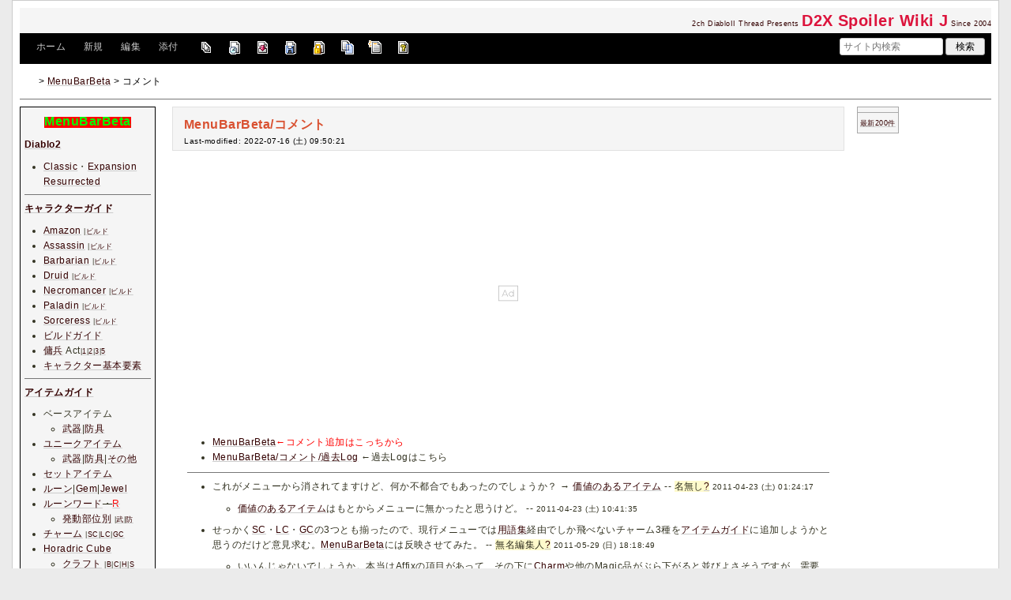

--- FILE ---
content_type: text/html; charset=utf-8
request_url: https://wikiwiki.jp/d2x2ch/MenuBarBeta/%E3%82%B3%E3%83%A1%E3%83%B3%E3%83%88
body_size: 23956
content:
<!DOCTYPE html>
<html lang="ja">
<head prefix="og: https://ogp.me/ns# fb: https://ogp.me/ns/fb# article: https://ogp.me/ns/article#">
    <meta charset="utf-8">
    <meta name="viewport" content="width=980">

    <meta name="description" content="Diablo 2 Lord of Destruction のスポイラーです（Diablo2 Resurrectedのスポイラーではありません）。">
        <meta property="og:url" content="https://wikiwiki.jp/d2x2ch/MenuBarBeta/%E3%82%B3%E3%83%A1%E3%83%B3%E3%83%88" />
    <meta property="og:type" content="article" />
    <meta property="og:title" content="MenuBarBeta/コメント - D2XSpoilerJ Wiki*" />
    <meta property="og:description" content="Diablo 2 Lord of Destruction のスポイラーです（Diablo2 Resurrectedのスポイラーではありません）。" />
    <meta property="og:site_name" content="D2XSpoilerJ Wiki*" />
    <meta property="og:image" content="https://icon.wikiwiki.jp/symbolicon/d2x2ch/ogImage/c676b404ca7b.png" />
    <title>MenuBarBeta/コメント - D2XSpoilerJ Wiki*</title>

    <link rel="alternate" href="/d2x2ch/::cmd/mixirss" type="application/rss+xml" title="RSS" />
        <link rel="icon" href="https://icon.wikiwiki.jp/symbolicon/d2x2ch/favicon/baa3d5de9c96.png" />
    <link rel="apple-touch-icon" href="https://icon.wikiwiki.jp/symbolicon/d2x2ch/appleTouchIcon/b782bcc052c8.png" />
    <link rel="manifest" href="https://icon.wikiwiki.jp/symbolicon/d2x2ch/manifest.webmanifest">
    <link rel="stylesheet" href="https://cdn.wikiwiki.jp/to/w/common/assets/dist/wikiwiki-ad217af191780b21c7f8.min.css" type="text/css">
<link rel="stylesheet" href="https://cdn.wikiwiki.jp/to/w/common/assets/dist/skin-default-8896c2d3fdf78b1e81a0.min.css" type="text/css">
    
    <script type="text/javascript" src="https://cdn.wikiwiki.jp/to/w/common/assets/dist/ad-1bf004520fc167abbea6.min.js"></script>
    <script>
    var wi_stay = (function () {
        var wi_data_raw = localStorage.getItem('browsingStatistics');
        var wi_data = wi_data_raw ? (JSON.parse(wi_data_raw) || {}) : {};
        var stay = Number(wi_data.stay);
        if (isNaN(stay)) {
            stay = 0;
        }
        return stay;
    })();
    var wi_data_raw = localStorage.getItem('usageStatistics');
    var wi_data =     wi_data_raw ? (JSON.parse(wi_data_raw) || {}) : {};
    var wi_edit =     String(wi_data.edit || 0);
    var wi_freeze =   String(wi_data.freeze || 0);
    var wi_comment =  String(wi_data.comment || 0);
    var wi_group = String(wi_data.group || "N");
    var wi_smsAuth = wi_data.smsAuth || false;
    var wi_hasPosted = wi_data.hasPosted || false;
    var wi_agreement = String(wi_data.agreementStatus || "false");
    if (document.referrer.length !== 0) {
        var wi_uri = new URL(document.referrer);
        var wi_referer = wi_uri.hostname;
    } else {
        var wi_referer = "unknown";
    }

    // Chromium系判定
    function isChromium() {
        var ua = navigator.userAgent;
        // Edge, Opera, Chrome, Chromium, Brave など
        return /\b(Chrome|Chromium|Edg|OPR|Brave)\b/.test(ua) && !/Silk|UCBrowser|SamsungBrowser|CriOS|FxiOS|OPiOS|EdgiOS/.test(ua);
    }

    var wi_ismobile;
    var wi_device;
    if (isChromium() && navigator.userAgentData) {
        wi_ismobile = navigator.userAgentData.mobile;
        if (wi_ismobile) {
            if (navigator.userAgentData.platform === "Android") {
                wi_device = "and";
            } else {
                wi_device = "ios";
            }
        } else {
            wi_device = "pc";
        }
    } else {
        wi_ismobile = !!navigator.userAgent.match(/iPhone|Android.+Mobile/);
        if (navigator.userAgent.match(/Android.+Mobile/)) {
            wi_device = "and";
        } else if (navigator.userAgent.match(/iPhone/)) {
            wi_device = "ios";
        } else {
            wi_device = "pc";
        }
    }

    var wi_isportrait = window.matchMedia("(orientation: portrait)").matches;
    var wi_isinbound = wi_referer.includes(window.location.hostname) ? false : true;
    var wi_random100 = Math.floor(Math.random() * (100 - 1) + 1);
    var wi_random110 = Math.floor(Math.random() * 10) + 1;
    var wi_isread_yet = true;
    var wi_location_hash = location.hash || false;
</script>

<!-- Google tag (gtag.js) -->
<script async src="https://www.googletagmanager.com/gtag/js?id=G-3Y8FN9EFS7"></script>
<script>
    window.dataLayer = window.dataLayer || [];
    function gtag(){dataLayer.push(arguments);}
    gtag('js', new Date());
    gtag('config', 'G-3Y8FN9EFS7', {
        'content_group': 'd2x2ch',
        'user_properties': {
            'user_group':     wi_group,
            'user_agreement': wi_agreement,
            'edit_count':     wi_edit,
            'comment_count':  wi_comment,
            'sms_auth':       String(wi_smsAuth)
        }
    });
    gtag('config', 'G-JJ4E4SCSGX');

</script>

<script>
    window.wikiFq = createWikiFq();
</script>
<script>
    var wi_recref = recordReferrerDomain();
</script>

<script>
const visitData_20241117 = (() => {
const RESET_INTERVAL_MINUTES = 30;
const now = Date.now();
const resetIntervalMs = RESET_INTERVAL_MINUTES * 60 * 1000;
const storageKey = "internalVisitData";
let data = JSON.parse(localStorage.getItem(storageKey)) || { count: 0, lastVisit: now };
if (now - data.lastVisit > resetIntervalMs) data = { count: 0, lastVisit: now };
if (document.referrer && new URL(document.referrer).hostname === window.location.hostname) {
data = { count: data.count + 1, lastVisit: now };
localStorage.setItem(storageKey, JSON.stringify(data));
}
return data;
})();

const int_conditions = [
wi_ismobile,
wi_group === 'N',
wi_agreement === 'false',
!wi_isinbound,
visitData_20241117.count === 1,
];

const int_conditions_pc = [
    !wi_ismobile,
    wi_group === 'N',
    wi_agreement === 'false',
    !wi_isinbound,
    visitData_20241117.count === 1,
];
</script>
<script>
(function(){
  const FLAG="fluxinst_pc";
  const url=new URL(location.href);

  if(url.searchParams.get(FLAG)==="1"){
    url.searchParams.delete(FLAG);
    history.replaceState(null,"",url.toString());
    return;
  }

  if(
    Array.isArray(int_conditions_pc) &&
    int_conditions_pc.every(Boolean)
  ){
    url.searchParams.set(FLAG,"1");
    location.href=url.toString();
  }
})();
</script>


<script>
(function(){
  const FLAG="fluxinst_sp";
  const url=new URL(location.href);

  if(url.searchParams.get(FLAG)==="1"){
    url.searchParams.delete(FLAG);
    history.replaceState(null,"",url.toString());
    return;
  }

  if(
    Array.isArray(int_conditions) &&
    int_conditions.every(Boolean) &&
    (wi_device==="ios" || wi_device==="and")
  ){
    url.searchParams.set(FLAG,"1");
    location.href=url.toString();
  }
})();
</script>

<!-- Google Tag Manager -->
<script>(function(w,d,s,l,i){w[l]=w[l]||[];w[l].push({'gtm.start':
new Date().getTime(),event:'gtm.js'});var f=d.getElementsByTagName(s)[0],
j=d.createElement(s),dl=l!='dataLayer'?'&l='+l:'';j.async=true;j.src=
'https://www.googletagmanager.com/gtm.js?id='+i+dl;f.parentNode.insertBefore(j,f);
})(window,document,'script','dataLayer','GTM-KQ52VZ3');</script>
<!-- End Google Tag Manager -->


<script async="async" src="https://flux-cdn.com/client/ukiuki/flux_wikiwiki_AS_TM_AT.min.js"></script>
<script type="text/javascript">
    var pbjs = pbjs || {};
    pbjs.que = pbjs.que || [];
</script>
<script async src="https://securepubads.g.doubleclick.net/tag/js/gpt.js"></script>
<script>
var googletag = googletag || {};
googletag.cmd = googletag.cmd || [];

var wi_adslot_rectangle = [[300,250],[1,1]];
var wi_adslot = [[300,250],[1,1]];
if (document.documentElement.clientWidth > 406) {
  wi_adslot_rectangle = [[300,250],[336,280],[1,1]];
  wi_adslot = [[468,60],[300,250],[1,1]];
}

window.defineSlotFlux = [];
    if (wi_isinbound && wi_ismobile && wi_group == "N" && wi_agreement === "false") {
      defineSlotFlux.push({"slotID": "div-gpt-ad-1563430750445-0", "sizes": [[300,250]], "slotName":"WIKIWIKI_SP_INBOUND"});
    } else if (wi_isinbound && wi_group == "N" && wi_agreement === "false") {
      defineSlotFlux.push({"slotID": "div-gpt-ad-1567409776345-0", "sizes": [[300,250]], "slotName":"WIKIWIKI_PC_INBOUND"});
      defineSlotFlux.push({"slotID": "div-gpt-ad-1658802281376-0", "sizes": [[300,250]], "slotName":"WIKIWIKI_PC_INBOUND_RIGHT"});
    }
  if (wi_ismobile) {
    defineSlotFlux.push({"slotID": "div-gpt-ad-1567408559923-0", "sizes": [[300,250]], "slotName":"WIKIWIKI_SP_SECOND"});
  } else {
    defineSlotFlux.push({"slotID": "div-gpt-ad-1567408559923-0", "sizes": [[300,250]], "slotName":"WIKIWIKI_PC_BOTTOM_LEFT"});
    defineSlotFlux.push({"slotID": "div-gpt-ad-1658912377789-0", "sizes": [[300,250]], "slotName":"WIKIWIKI_PC_BOTTOM_RIGHT"});
  }
if (wi_ismobile && wi_isportrait) {
  defineSlotFlux.push({"slotID": "div-gpt-ad-1563441919648-0", "sizes": [[320, 100], [320, 50]], "slotName":"WIKIWIKI_SP_OVERLAY"});
}
</script>
<script type="text/javascript">
if (defineSlotFlux.length) {
    var readyBids = {
        prebid: false,
        google: false
    };
    var failSafeTimeout = 3e3; // 3秒でフェイルセーフ発動
    var launchAdServer = function () {
        if (!readyBids.prebid) {
            return;
        }
        requestAdServer();
    };
    var requestAdServer = function () {
        if (!readyBids.google) {
            readyBids.google = true;
            googletag.cmd.push(function () {
                pbjs.que.push(function () {
                    pbjs.setTargetingForGPTAsync();
                });
                googletag.pubads().refresh();
            });
        }
    };
}
</script>
<script>
googletag.cmd.push(function() {
    if (wi_isinbound && wi_ismobile && wi_group == "N" && wi_agreement === "false") {
      googletag.defineSlot('/19033742/WIKIWIKI_SP_INBOUND',[[300,250]],
        'div-gpt-ad-1563430750445-0').setCollapseEmptyDiv(true).addService(googletag.pubads());
    } else if (wi_isinbound && wi_group == "N" && wi_agreement === "false") {
      googletag.defineSlot('/19033742/WIKIWIKI_PC_INBOUND',[[336,280],[300,250]],
        'div-gpt-ad-1567409776345-0').setCollapseEmptyDiv(true).addService(googletag.pubads());
      googletag.defineSlot('/19033742/WIKIWIKI_PC_INBOUND_RIGHT',[[336,280],[300,250]],
        'div-gpt-ad-1658802281376-0').setCollapseEmptyDiv(true).addService(googletag.pubads());
    }
    if (wi_ismobile) {
        googletag.defineSlot('/19033742/WIKIWIKI_SP_SECOND',[[300,250]],
        'div-gpt-ad-1567408559923-0').addService(googletag.pubads());
    } else {
        googletag.defineSlot('/19033742/WIKIWIKI_PC_BOTTOM_LEFT',[[336,280],[300,250]],
        'div-gpt-ad-1567408559923-0').addService(googletag.pubads());
        googletag.defineSlot('/19033742/WIKIWIKI_PC_BOTTOM_RIGHT',[[336,280],[300,250]],
        'div-gpt-ad-1658912377789-0').addService(googletag.pubads());
    }
    if (wi_ismobile && wi_isportrait) {
        googletag.defineSlot('/19033742/WIKIWIKI_SP_OVERLAY',[[320,100],[320,50],[1,1]],'div-gpt-ad-1563441919648-0').addService(googletag.pubads());
    }
    googletag.pubads().setTargeting("gpolicy","sunny");
    googletag.pubads().setTargeting("site","d2x2ch");
    googletag.pubads().collapseEmptyDivs();
    googletag.pubads().enableSingleRequest();
    googletag.pubads().addEventListener('slotRenderEnded', function(event) {
        var slot = event.slot;
        if (document.getElementById(slot.getSlotElementId()) != null){
            var slotElm = document.getElementById(slot.getSlotElementId());
            if (slotElm && slotElm.className === 'overlay-ad-wrapper') {
                var overlayRenderedEvent = document.createEvent('Event');
                overlayRenderedEvent.initEvent('overlay-ad-rendered', true, true);
                slotElm.dispatchEvent(overlayRenderedEvent);
            }
        }
    })
    googletag.pubads().enableLazyLoad({
        fetchMarginPercent: 50,   // 0.5画面分まできたらリクエスト
        renderMarginPercent: 50,  // 0.5画面分まできたら描画
        mobileScaling: 2.0        // モバイルはスクロールが早いため2倍（1.0画面分）にする
    });
    if (defineSlotFlux.length) {googletag.pubads().disableInitialLoad();};
    googletag.enableServices();
    if (defineSlotFlux.length) {
        pbjs.que.push(function () {
            pbFlux.prebidBidder();
        });
    }
});
</script>


<script type="text/javascript">
if (defineSlotFlux.length) {
    // set failsafe timeout
    setTimeout(function () {
        requestAdServer();
    }, failSafeTimeout);
}
</script>

<script>
googletag.cmd.push(function() {
  googletag.pubads()
    .setTargeting("wi_agreement",     String(wi_data.agreementStatus || "false"))
    .setTargeting("wi_group",     String(wi_data.group || "N"))
    .setTargeting("wi_comment",   wi_comment.length.toString())
    .setTargeting("wi_edit",      wi_edit.length.toString())
    .setTargeting("wi_freeze",    wi_freeze.length.toString())
    .setTargeting("wi_smsAuth",   String(wi_data.smsAuth || false))
    .setTargeting("wi_hasPosted", String(wi_data.hasPosted || false))
    .setTargeting("wi_referer",   String(wi_referer || "unknown"))
    .setTargeting("wi_random110", String(wi_random110 || "0"));
});
</script>

<style>
.pc-caption-ad-default {
    margin-top:20px;
    display:flex;
    justify-content:flex-start;
    gap: 10px 5px;
    min-height:280px;
    position: sticky;
    z-index: 3;
    top: 45px;
}

.pc-caption-ad-center{
    margin-top:20px;
    display:flex;
    justify-content:center;
    gap: 10px 5px;
    min-height:280px;
    position: sticky;
    z-index: 3;
    top: 45px;
}
.pc-caption-ad-mobile{
    margin-top:20px;
    margin-bottom:20px;
    display:flex;
    justify-content:center;
    min-height:331px;
    position: sticky;
    z-index: 3;
    top: 45px;
}
.pc-caption-ad-mobile-300x600{
    margin-top:20px;
    margin-bottom:20px;
    display:flex;
    justify-content:center;
    min-height:331px;
}
.default-advertisement {
    background-color: transparent;
    background-image: url("data:image/svg+xml;charset=UTF-8,%3Csvg xmlns='http://www.w3.org/2000/svg' viewBox='0 0 576 512'%3E%3C!--!Font Awesome Pro 6.6.0 by @fontawesome - https://fontawesome.com License - https://fontawesome.com/license (Commercial License) Copyright 2024 Fonticons, Inc.--%3E%3Cpath d='M16 48l0 416 544 0 0-416L16 48zM0 32l16 0 544 0 16 0 0 16 0 416 0 16-16 0L16 480 0 480l0-16L0 48 0 32zM320 280a56 56 0 1 0 112 0 56 56 0 1 0 -112 0zm56-72c22.6 0 42.8 10.4 56 26.7l0-66.7 0-8 16 0 0 8 0 112 0 64 0 8-16 0 0-8 0-18.7c-13.2 16.3-33.4 26.7-56 26.7c-39.8 0-72-32.2-72-72s32.2-72 72-72zM183.1 160l5.2 0 7.3 0 5.2 0 2.1 4.8L284.2 352l-17.4 0-20.8-48-107.8 0-20.8 48-17.4 0L181 164.8l2.1-4.8zM145 288l94 0L192 179.7 145 288z' fill='%23BBB'/%3E%3C/svg%3E");
    background-repeat: no-repeat;
    background-position: center;
    background-size: 25px 25px;
}

@media (max-width: 500px) {
  .caption-flybox:has(iframe[id^="google_ads_iframe_"]) {
    position: relative;
    min-height: 450px;
  }
}
</style>


<script>
googletag.cmd.push(function() {
    const pcCaptionPaths = [
        '/19033742/WIKIWIKI_PC_CAPTION',
        '/19033742/WIKIWIKI_PC_CAPTION_SIDE_BY',
        '/19033742/WIKIWIKI_PC_CAPTION_20TH',
        '/19033742/WIKIWIKI_CAPTION_B'
    ];

    const spCaptionPaths = [
        '/19033742/WIKIWIKI_SP_CAPTION',
        '/19033742/WIKIWIKI_SP_CAPTION_300x600'
    ];

    googletag.pubads().addEventListener('slotRenderEnded', function(event) {
        const slotElement = document.getElementById(event.slot.getSlotElementId());
        const parent = slotElement?.parentNode;

        if (parent && !event.isEmpty) {
            if (pcCaptionPaths.includes(event.slot.getAdUnitPath())) {
                parent.classList.add(parent.clientWidth < 769 ? "pc-caption-ad-center" : "pc-caption-ad-default");
            } else if (spCaptionPaths.includes(event.slot.getAdUnitPath())) {
                if (event.slot.getAdUnitPath() === '/19033742/WIKIWIKI_SP_CAPTION_300x600') {
                    parent.classList.add("pc-caption-ad-mobile-300x600");
                } else {
                    parent.classList.add("pc-caption-ad-mobile");
                }
            } else if (event.slot.getAdUnitPath() === '/19033742/WIKIWIKI_SP_OVERLAY') {
                document.querySelector('#pc-overlay-ad-close-button svg').style.fill =
                `rgba(${getComputedStyle(document.body).backgroundColor.match(/\d+/g).map(c => 255 - c).join(",")}, 0.5)`;
                document.getElementById('pc-overlay-ad-parent-container').style.visibility = 'visible';
                document.getElementById('pc-overlay-ad-close-button').style.visibility = 'visible';
                document.getElementById('pc-overlay-ad-close-button').classList.add('hidden-switch-class');
            }
        }
    });

    googletag.pubads().addEventListener('slotOnload', function(event) {
        const slotElement = document.getElementById(event.slot.getSlotElementId());
        slotElement?.parentNode?.classList.remove("default-advertisement");
    });
});
</script>

<link rel="preload" as="script" href="https://pdn.adingo.jp/p.js">
<link rel="preconnect" href="https://sh.adingo.jp" crossorigin="use-credentials">
    <link rel="canonical" href="https://wikiwiki.jp/d2x2ch/MenuBarBeta/%E3%82%B3%E3%83%A1%E3%83%B3%E3%83%88">
    <style>
@media screen and (min-width: 820px) {
  .container-wrapper {
    min-width: 930px;
    max-width: 1366px;
  }
}
</style>
<style>
  body {
      font-family: Verdana, Arial, "Hiragino Kaku Gothic ProN", "Hiragino Sans", Meiryo, sans-serif;
      font-size: 12px;
  }
</style>
<style>
  @media screen and (max-width: 819px), print and (max-width: 180mm) {
    body {
        font-size: 13px;
    }
  }
</style>
        <script>
        window.globalParamsContainer = {"smsAuthParams":{"actionTrollingDefenceCheck":"\/d2x2ch\/::cmd\/trolling_defence_pass","actionSubmitNumber":"\/p\/sms-auth\/code\/request","actionSubmitCode":"\/p\/sms-auth\/code\/activate","cookieName":"authkey"},"editAssistantImgSrc":{"face_smile":"https:\/\/cdn.wikiwiki.jp\/to\/w\/common\/image\/face\/smile.png?v=4","face_bigsmile":"https:\/\/cdn.wikiwiki.jp\/to\/w\/common\/image\/face\/bigsmile.png?v=4","face_huh":"https:\/\/cdn.wikiwiki.jp\/to\/w\/common\/image\/face\/huh.png?v=4","face_oh":"https:\/\/cdn.wikiwiki.jp\/to\/w\/common\/image\/face\/oh.png?v=4","face_wink":"https:\/\/cdn.wikiwiki.jp\/to\/w\/common\/image\/face\/wink.png?v=4","face_sad":"https:\/\/cdn.wikiwiki.jp\/to\/w\/common\/image\/face\/sad.png?v=4","face_worried":"https:\/\/cdn.wikiwiki.jp\/to\/w\/common\/image\/face\/worried.png?v=4","face_tear":"https:\/\/cdn.wikiwiki.jp\/to\/w\/common\/image\/face\/tear.png?v=4","face_tere":"https:\/\/cdn.wikiwiki.jp\/to\/w\/common\/image\/face\/tere.png?v=4","face_shock":"https:\/\/cdn.wikiwiki.jp\/to\/w\/common\/image\/face\/shock.png?v=4","face_heart":"https:\/\/cdn.wikiwiki.jp\/to\/w\/common\/image\/face\/heart.png?v=4","face_star":"https:\/\/cdn.wikiwiki.jp\/to\/w\/common\/image\/face\/star.gif?v=4","face_hatena":"https:\/\/cdn.wikiwiki.jp\/to\/w\/common\/image\/face\/hatena.gif?v=4","face_tip":"https:\/\/cdn.wikiwiki.jp\/to\/w\/common\/image\/face\/tip.gif?v=4"},"experimentalFeature":false};
    </script>
</head>
<body class="">
<!-- Google Tag Manager (noscript) -->
<noscript><iframe src="https://www.googletagmanager.com/ns.html?id=GTM-KQ52VZ3"
height="0" width="0" style="display:none;visibility:hidden"></iframe></noscript>
<!-- End Google Tag Manager (noscript) --><noscript>
    <div class="noscript-alert">
        <i class="fa fa-exclamation-triangle"></i>
        ブラウザの JavaScript がオフ（ブロックまたは許可しない）に設定されているため、このページは正常に機能しません。
    </div>
</noscript>
<div class="container-wrapper">

    <div class="container clearfix">
                                <div id="header" class="user-header">
                <div style="text-align:right"><a href="/d2x2ch/" title="FrontPage" class="rel-wiki-page"><span style="font-size:9px">2ch DiabloII Thread Presents</span> <strong><span class="wikicolor" style="color:crimson"><span style="font-size:20px">D2</span><span style="font-size:20px">X Spoiler Wiki J</span></span></strong> <span style="font-size:9px">Since 2004</span></a></div>            </div>
                <div class="toolbox-container system-ui clearfix" id="naviframe">
            <div class="toolbox toolbox-desktop navibar-container">
                <div id="navigator">[ <a href="/d2x2ch/">ホーム</a> | <a href="/d2x2ch/::cmd/newpage?refer=MenuBarBeta%2F%E3%82%B3%E3%83%A1%E3%83%B3%E3%83%88" rel="nofollow">新規</a> | <a href="/d2x2ch/::cmd/edit?page=MenuBarBeta%2F%E3%82%B3%E3%83%A1%E3%83%B3%E3%83%88" rel="nofollow">編集</a> | <a href="/d2x2ch/::cmd/attach?page=MenuBarBeta%2F%E3%82%B3%E3%83%A1%E3%83%B3%E3%83%88" rel="nofollow">添付</a> ]</div>            </div>
            <div class="toolbox toolbox-desktop toolbar-container">
                <div class="toolbar"><a href="/d2x2ch/::cmd/list" title="一覧" rel="nofollow"><span class="system-icon toolbar list"></span></a>
<a href="/d2x2ch/RecentChanges" title="最終更新" rel="nofollow"><span class="system-icon toolbar recent"></span></a>
<a href="/d2x2ch/::cmd/diff?page=MenuBarBeta%2F%E3%82%B3%E3%83%A1%E3%83%B3%E3%83%88" title="差分" rel="nofollow"><span class="system-icon toolbar diff"></span></a>
<a href="/d2x2ch/::cmd/backup?page=MenuBarBeta%2F%E3%82%B3%E3%83%A1%E3%83%B3%E3%83%88" title="バックアップ" rel="nofollow"><span class="system-icon toolbar backup"></span></a>
<a href="/d2x2ch/::cmd/freeze?page=MenuBarBeta%2F%E3%82%B3%E3%83%A1%E3%83%B3%E3%83%88" title="凍結" rel="nofollow"><span class="system-icon toolbar freeze"></span></a>
<a href="/d2x2ch/::cmd/template?refer=MenuBarBeta%2F%E3%82%B3%E3%83%A1%E3%83%B3%E3%83%88" title="複製" rel="nofollow"><span class="system-icon toolbar copy"></span></a>
<a href="/d2x2ch/::cmd/rename?refer=MenuBarBeta%2F%E3%82%B3%E3%83%A1%E3%83%B3%E3%83%88" title="名前変更" rel="nofollow"><span class="system-icon toolbar rename"></span></a>
<a href="/d2x2ch/::cmd/help" title="ヘルプ" rel="nofollow"><span class="system-icon toolbar help"></span></a></div>            </div>
            <div class="toolbox toolbox-mobile toolbar-container">
                <div class="toolbar"><a href="/d2x2ch/" title="ホーム"><span class="system-icon toolbar top"></span></a>
<a href="/d2x2ch/RecentChanges" title="最終更新" rel="nofollow"><span class="system-icon toolbar recent"></span></a>
<a id="menu-in-nav" href="#menubar" class="menu-in-nav">Menu<i class="fas fa-arrow-alt-down"></i></a></div>            </div>
            <div class="toolbox toolbox-searchbar">
                <form action="/d2x2ch/::cmd/search" method="get">
                    <input type="search"  name="word" value="" size="16" placeholder="サイト内検索">
                    <input type="hidden" name="type" value="AND">
                    <input type="submit" value="検索">
                </form>
            </div>
        </div>
            <div id="responsive-navigation"></div>
    <div style="display: none;">
        <div id="edit-menu" class="system-ui">
            <div id="edit-menu-items">
                <ul><li><a href="/d2x2ch/::cmd/newpage?refer=MenuBarBeta%2F%E3%82%B3%E3%83%A1%E3%83%B3%E3%83%88" rel="nofollow"><span class='system-icon toolbar new'></span> 新規</a></li><li><a href="/d2x2ch/::cmd/edit?page=MenuBarBeta%2F%E3%82%B3%E3%83%A1%E3%83%B3%E3%83%88" rel="nofollow"><span class='system-icon toolbar edit'></span> 編集</a></li><li><a href="/d2x2ch/::cmd/attach?page=MenuBarBeta%2F%E3%82%B3%E3%83%A1%E3%83%B3%E3%83%88" rel="nofollow"><span class='system-icon toolbar upload'></span> 添付</a></li></ul>
<ul><li><a href="/d2x2ch/::cmd/list" rel="nofollow"><span class='system-icon toolbar list'></span> 一覧</a></li><li><a href="/d2x2ch/RecentChanges" rel="nofollow"><span class='system-icon toolbar recent'></span> 最終更新</a></li><li><a href="/d2x2ch/::cmd/diff?page=MenuBarBeta%2F%E3%82%B3%E3%83%A1%E3%83%B3%E3%83%88" rel="nofollow"><span class='system-icon toolbar diff'></span> 差分</a></li><li><a href="/d2x2ch/::cmd/backup?page=MenuBarBeta%2F%E3%82%B3%E3%83%A1%E3%83%B3%E3%83%88" rel="nofollow"><span class='system-icon toolbar backup'></span> バックアップ</a></li></ul>
<ul><li><a href="/d2x2ch/::cmd/freeze?page=MenuBarBeta%2F%E3%82%B3%E3%83%A1%E3%83%B3%E3%83%88" rel="nofollow"><span class='system-icon toolbar freeze'></span> 凍結</a></li><li><a href="/d2x2ch/::cmd/template?refer=MenuBarBeta%2F%E3%82%B3%E3%83%A1%E3%83%B3%E3%83%88" rel="nofollow"><span class='system-icon toolbar copy'></span> 複製</a></li><li><a href="/d2x2ch/::cmd/rename?refer=MenuBarBeta%2F%E3%82%B3%E3%83%A1%E3%83%B3%E3%83%88" rel="nofollow"><span class='system-icon toolbar rename'></span> 名前変更</a></li></ul>
<ul><li><a href="/d2x2ch/::cmd/help" rel="nofollow"><span class='system-icon toolbar help'></span> ヘルプ</a></li></ul>

            </div>
        </div>
    </div>    </div>

    <div class="container">
        <div class="clearfix">
            <div id="breadcrumbs" class="system-ui">
                <div id="topicpath"><a href="/d2x2ch/" title="FrontPage"><i class="fa fa-home" style="margin-left: 6px; display: inline-block; min-width: 1.2em;"></i></a> &gt; <a href="/d2x2ch/MenuBarBeta" title="MenuBarBeta">MenuBarBeta</a> &gt; コメント</div>            </div>
            <div id="system-icon-container" class="system-ui">
                                <span id="share-button-root"></span>                <span id="admin-contact-root" class="single-system-icon"></span>
                <div id="load-panel-root"></div>
                <span id="admin-login" class="single-system-icon">
                    
<a class="admin-login-status" href="/d2x2ch/::cmd/admin_login?return_to=%2Fd2x2ch%2FMenuBarBeta%2F%E3%82%B3%E3%83%A1%E3%83%B3%E3%83%88" title="未ログイン">
    <i class="fa-solid fa-cog"></i>
</a>
                </span>
            </div>
        </div>
        <hr />
    </div>

    <div id="contents" class="columns-container three-columns-container container clearfix has-left-column has-right-column">

        <div class="column-center clearfix">
            <div id="body">
                                                <div id="title">
                                            <h1 class="title">MenuBarBeta/コメント</h1>
                                                                <div id="lastmodified">
                            Last-modified: 2022-07-16 (土) 09:50:21                                                    </div>
                                    </div>

                
<div id="inbound-ad-container">
  <!-- /19033742/WIKIWIKI_PC_INBOUND -->
  <div id='div-gpt-ad-1567409776345-0'></div>
  <!-- /19033742/WIKIWIKI_PC_INBOUND_RIGHT -->
  <div id='div-gpt-ad-1658802281376-0'></div>
  <!-- /19033742/WIKIWIKI_SP_INBOUND -->
  <div id='div-gpt-ad-1563430750445-0' class="hidden-switch-class"></div>
</div>

<style>
.pc-inbound-ad-default {
    margin-top:40px;
    margin-bottom:40px;
    display:flex;
    justify-content:flex-start;
    gap: 10px 5px;
    min-height:280px;
}
.pc-inbound-ad-center{
    margin-top:40px;
    margin-bottom:40px;
    display:flex;
    justify-content:center;
    gap: 10px 5px;
    min-height:280px;
    position: relative;
}
.pc-inbound-ad-mobile{
    margin-top:20px;
    margin-bottom:20px;
    display:flex;
    justify-content:center;
    min-height:280px;
}
.pc-inbound-ad-close-button {
    position: absolute;
    top: -25px;
    left: 50%;
    transform: translateX(-50%);
    width: 20px;
    height: 20px;
    background: url('data:image/svg+xml,%3Csvg xmlns="http://www.w3.org/2000/svg" viewBox="0 0 384 512"%3E%3C!--! Font Awesome Pro 6.6.0 by @fontawesome - https://fontawesome.com License - https://fontawesome.com/license (Commercial License) Copyright 2024 Fonticons, Inc. --%3E%3Cpath class="fa-secondary" opacity=".4" d="M281.4 390.6L304 413.3 349.3 368l-22.6-22.6L237.3 256l89.4-89.4L349.3 144 304 98.7l-22.6 22.6L192 210.7l-89.4-89.4L80 98.7 34.7 144l22.6 22.6L146.7 256 57.4 345.4 34.7 368 80 413.3l22.6-22.6L192 301.3l89.4 89.4z" fill="%23888"/%3E%3C/svg%3E') no-repeat center;
    background-size: contain;
    cursor: pointer;
}
</style>

<script>
(function () {
    const co = document.getElementById('inbound-ad-container');
    const inboundPaths = [
        '/19033742/WIKIWIKI_PC_INBOUND',
        '/19033742/WIKIWIKI_PC_INBOUND_RIGHT'
    ];

    if (wi_isinbound && wi_group === "N" && wi_agreement === "false") {
        if (wi_ismobile) {
            co.classList.add("pc-inbound-ad-mobile","default-advertisement");
        } else {
            const width = co.clientWidth;
            const adClass = width < 683 || (width >= 683 && width < 900) ? ["pc-inbound-ad-center","default-advertisement"] : ["pc-inbound-ad-default"];
            co.classList.add(...adClass);

            if (adClass.includes("pc-inbound-ad-center")) {
                googletag.cmd.push(function() {
                    googletag.pubads().addEventListener('slotOnload', function(event) {
                        if (inboundPaths.includes(event.slot.getAdUnitPath())) {
                            let closeButton = co.querySelector(".pc-inbound-ad-close-button");
                            if (!closeButton) {
                                closeButton = document.createElement("div");
                                closeButton.classList.add("pc-inbound-ad-close-button");
                                closeButton.onclick = () => co.style.display = "none";
                                co.appendChild(closeButton);
                            }
                        }
                    });
                });
            }
        }
    }
})();
</script>

                <div class="search-words small" style="display: none;">
    <div class="small">これらのキーワードがハイライトされています：<ul class="search-words-words"></ul></div>
    <hr class="full_hr">
</div>
                <div id="content">
                                        

<ul class="list1"><li><span class="wikicolor" style="color:Red"><a href="/d2x2ch/MenuBarBeta" title="MenuBarBeta" class="rel-wiki-page">MenuBarBeta</a>←コメント追加はこっちから</span></li>
<li><a href="/d2x2ch/MenuBarBeta/%E3%82%B3%E3%83%A1%E3%83%B3%E3%83%88/%E9%81%8E%E5%8E%BBLog" title="MenuBarBeta/コメント/過去Log" class="rel-wiki-page">MenuBarBeta/コメント/過去Log</a> ←過去Logはこちら</li></ul>
<hr class="full_hr" />
<ul class="list1"><li>これがメニューから消されてますけど、何か不都合でもあったのでしょうか？ → <a class="inn" href="http://wikiwiki.jp/d2x2ch/?cmd=read&amp;page=%B2%C1%C3%CD%A4%CE%A4%A2%A4%EB%A5%A2%A5%A4%A5%C6%A5%E0"  rel="nofollow">価値のあるアイテム</a> -- <span class="noexists">名無し<a href="/d2x2ch/::cmd/edit?page=%E5%90%8D%E7%84%A1%E3%81%97&refer=MenuBarBeta%2F%E3%82%B3%E3%83%A1%E3%83%B3%E3%83%88" rel="nofollow">?</a></span> <span class="comment_date"><span class="plugin-new-body" data-timestamp="1303489457">2011-04-23 (土) 01:24:17</span></span>
<ul class="list2"><li><a href="/d2x2ch/%E4%BE%A1%E5%80%A4%E3%81%AE%E3%81%82%E3%82%8B%E3%82%A2%E3%82%A4%E3%83%86%E3%83%A0" title="価値のあるアイテム" class="rel-wiki-page">価値のあるアイテム</a>はもとからメニューに無かったと思うけど。 --  <span class="comment_date"><span class="plugin-new-body" data-timestamp="1303522895">2011-04-23 (土) 10:41:35</span></span></li></ul></li>
<li>せっかく<a href="/d2x2ch/SC" title="SC" class="rel-wiki-page">SC</a>・<a href="/d2x2ch/LC" title="LC" class="rel-wiki-page">LC</a>・<a href="/d2x2ch/GC" title="GC" class="rel-wiki-page">GC</a>の3つとも揃ったので、現行メニューでは<a href="/d2x2ch/%E7%94%A8%E8%AA%9E%E9%9B%86" title="用語集" class="rel-wiki-page">用語集</a>経由でしか飛べないチャーム3種を<a href="/d2x2ch/%E3%82%A2%E3%82%A4%E3%83%86%E3%83%A0%E3%82%AC%E3%82%A4%E3%83%89" title="アイテムガイド" class="rel-wiki-page">アイテムガイド</a>に追加しようかと思うのだけど意見求む。<a href="/d2x2ch/MenuBarBeta" title="MenuBarBeta" class="rel-wiki-page">MenuBarBeta</a>には反映させてみた。 -- <span class="noexists">無名編集人<a href="/d2x2ch/::cmd/edit?page=%E7%84%A1%E5%90%8D%E7%B7%A8%E9%9B%86%E4%BA%BA&refer=MenuBarBeta%2F%E3%82%B3%E3%83%A1%E3%83%B3%E3%83%88" rel="nofollow">?</a></span> <span class="comment_date"><span class="plugin-new-body" data-timestamp="1306660729">2011-05-29 (日) 18:18:49</span></span>
<ul class="list2"><li>いいんじゃないでしょうか。本当はAffixの項目があって、その下に<a href="/d2x2ch/Charm" title="Charm" class="rel-wiki-page">Charm</a>や他のMagic品がぶら下がると並びよさそうですが、需要はありそうな気がするのでチャームで項目一つ作ってもいいと思います。 -- <span class="noexists">編集者A<a href="/d2x2ch/::cmd/edit?page=%E7%B7%A8%E9%9B%86%E8%80%85A&refer=MenuBarBeta%2F%E3%82%B3%E3%83%A1%E3%83%B3%E3%83%88" rel="nofollow">?</a></span> <span class="comment_date"><span class="plugin-new-body" data-timestamp="1306668186">2011-05-29 (日) 20:23:06</span></span></li></ul></li>
<li>また少しメニューをいじってみますか。以下案件。 -- <span class="noexists">編集者A<a href="/d2x2ch/::cmd/edit?page=%E7%B7%A8%E9%9B%86%E8%80%85A&refer=MenuBarBeta%2F%E3%82%B3%E3%83%A1%E3%83%B3%E3%83%88" rel="nofollow">?</a></span> <span class="comment_date"><span class="plugin-new-body" data-timestamp="1306668389">2011-05-29 (日) 20:26:29</span></span>
<ul class="list2"><li>牛→Cowに変更。以前の要望より。</li>
<li><a href="/d2x2ch/%E3%82%A2%E3%82%A4%E3%83%86%E3%83%A0%E3%82%AC%E3%82%A4%E3%83%89" title="アイテムガイド" class="rel-wiki-page">アイテムガイド</a>の下にチャームの項目追加。</li>
<li>最新の20件の表示形式を詳細にする。recentdetail機能で分時日週、任意の区切りで分けられるようになる。自分提案。</li>
<li><a href="/d2x2ch/%E4%BE%A1%E5%80%A4%E3%81%AE%E3%81%82%E3%82%8B%E3%82%A2%E3%82%A4%E3%83%86%E3%83%A0" title="価値のあるアイテム" class="rel-wiki-page">価値のあるアイテム</a>は入れたほうがいい?</li>
<li>その他、ついでに何かあれば。
<ul class="list3"><li>現状、2クリック+スクロールが必要でアクセス不便な<a href="/d2x2ch/Trade%E7%94%A8%E8%AA%9E%E9%9B%86" title="Trade用語集" class="rel-wiki-page">Trade用語集</a>の併記もついでに。 -- <span class="noexists">無名編集人<a href="/d2x2ch/::cmd/edit?page=%E7%84%A1%E5%90%8D%E7%B7%A8%E9%9B%86%E4%BA%BA&refer=MenuBarBeta%2F%E3%82%B3%E3%83%A1%E3%83%B3%E3%83%88" rel="nofollow">?</a></span> <span class="comment_date"><span class="plugin-new-body" data-timestamp="1306672025">2011-05-29 (日) 21:27:05</span></span></li>
<li>もう一つ、Act1/2/3/5傭兵へのショートカットも。 -- <span class="noexists">無名編集人<a href="/d2x2ch/::cmd/edit?page=%E7%84%A1%E5%90%8D%E7%B7%A8%E9%9B%86%E4%BA%BA&refer=MenuBarBeta%2F%E3%82%B3%E3%83%A1%E3%83%B3%E3%83%88" rel="nofollow">?</a></span> <span class="comment_date"><span class="plugin-new-body" data-timestamp="1306679414">2011-05-29 (日) 23:30:14</span></span></li>
<li>傭兵はAct2のが参照が多いのでダイレクトで飛べるのは、需要があるかもしれない。<a href="/d2x2ch/Trade%E7%94%A8%E8%AA%9E%E9%9B%86" title="Trade用語集" class="rel-wiki-page">Trade用語集</a>は、まず親ページの<a href="/d2x2ch/%E7%94%A8%E8%AA%9E%E9%9B%86" title="用語集" class="rel-wiki-page">用語集</a>の中を整理してほしいな～。ゲームとトレード分けるなら、中途半端に列記されてる個別ページのインデックスはサブページにまとめて欲しい。 -- <span class="noexists">編集者A<a href="/d2x2ch/::cmd/edit?page=%E7%B7%A8%E9%9B%86%E8%80%85A&refer=MenuBarBeta%2F%E3%82%B3%E3%83%A1%E3%83%B3%E3%83%88" rel="nofollow">?</a></span> <span class="comment_date"><span class="plugin-new-body" data-timestamp="1306682832">2011-05-30 (月) 00:27:12</span></span></li></ul></li>
<li>メニューが長くなってきたので、一番上と最新のn件のところにアンカーを打ってクリックで行き来できるようにしたいんだが、うまくいかない。各ページに表示されるメニューは実体がそこにないからアンカーが見えないだろうな～。 -- <span class="noexists">編集者A<a href="/d2x2ch/::cmd/edit?page=%E7%B7%A8%E9%9B%86%E8%80%85A&refer=MenuBarBeta%2F%E3%82%B3%E3%83%A1%E3%83%B3%E3%83%88" rel="nofollow">?</a></span> <span class="comment_date"><span class="plugin-new-body" data-timestamp="1306678548">2011-05-29 (日) 23:15:48</span></span></li></ul></li>
<li>お、誰かが短くしてくれたようだ。とりあえずこれでいく？ -- <span class="noexists">編集者A<a href="/d2x2ch/::cmd/edit?page=%E7%B7%A8%E9%9B%86%E8%80%85A&refer=MenuBarBeta%2F%E3%82%B3%E3%83%A1%E3%83%B3%E3%83%88" rel="nofollow">?</a></span> <span class="comment_date"><span class="plugin-new-body" data-timestamp="1306757173">2011-05-30 (月) 21:06:13</span></span>
<ul class="list2"><li>自分としては賛成に一票。<a href="/d2x2ch/%E7%94%A8%E8%AA%9E%E9%9B%86" title="用語集" class="rel-wiki-page">用語集</a>のサブページ分割等は後々の課題ということで…。 -- <span class="noexists">無名編集人<a href="/d2x2ch/::cmd/edit?page=%E7%84%A1%E5%90%8D%E7%B7%A8%E9%9B%86%E4%BA%BA&refer=MenuBarBeta%2F%E3%82%B3%E3%83%A1%E3%83%B3%E3%83%88" rel="nofollow">?</a></span> <span class="comment_date"><span class="plugin-new-body" data-timestamp="1306761391">2011-05-30 (月) 22:16:31</span></span></li>
<li>とりあず反映した。反応みて修正が必要ならしましょう。 -- <span class="noexists">編集者A<a href="/d2x2ch/::cmd/edit?page=%E7%B7%A8%E9%9B%86%E8%80%85A&refer=MenuBarBeta%2F%E3%82%B3%E3%83%A1%E3%83%B3%E3%83%88" rel="nofollow">?</a></span> <span class="comment_date"><span class="plugin-new-body" data-timestamp="1306763329">2011-05-30 (月) 22:48:49</span></span></li></ul></li>
<li>今回のまとめ -- <span class="noexists">編集者A<a href="/d2x2ch/::cmd/edit?page=%E7%B7%A8%E9%9B%86%E8%80%85A&refer=MenuBarBeta%2F%E3%82%B3%E3%83%A1%E3%83%B3%E3%83%88" rel="nofollow">?</a></span> <span class="comment_date"><span class="plugin-new-body" data-timestamp="1306763420">2011-05-30 (月) 22:50:20</span></span>
<ul class="list2"><li>牛→Cowに変更。以前の要望より。</li>
<li><a href="/d2x2ch/%E3%82%A2%E3%82%A4%E3%83%86%E3%83%A0%E3%82%AC%E3%82%A4%E3%83%89" title="アイテムガイド" class="rel-wiki-page">アイテムガイド</a>の下にチャームの項目追加。</li>
<li><a href="/d2x2ch/%E7%94%A8%E8%AA%9E%E9%9B%86" title="用語集" class="rel-wiki-page">用語集</a>にサブリンク追加。</li>
<li>傭兵にサブリンク追加。一行に収めるために<a href="/d2x2ch/Hirelings" title="Hirelings" class="rel-wiki-page">Hirelings</a>の表記を削る。</li>
<li>最新の20件の表示形式を詳細機能版に変更。時間の区切り自由にできるので、要望があれば変えます。</li>
<li><a href="/d2x2ch/%E4%BE%A1%E5%80%A4%E3%81%AE%E3%81%82%E3%82%8B%E3%82%A2%E3%82%A4%E3%83%86%E3%83%A0" title="価値のあるアイテム" class="rel-wiki-page">価値のあるアイテム</a>の追加は保留。</li></ul></li>
<li>今後のテーマとして。 -- <span class="noexists">編集者A<a href="/d2x2ch/::cmd/edit?page=%E7%B7%A8%E9%9B%86%E8%80%85A&refer=MenuBarBeta%2F%E3%82%B3%E3%83%A1%E3%83%B3%E3%83%88" rel="nofollow">?</a></span> <span class="comment_date"><span class="plugin-new-body" data-timestamp="1306764106">2011-05-30 (月) 23:01:46</span></span>
<ul class="list2"><li><a href="/d2x2ch/%E7%94%A8%E8%AA%9E%E9%9B%86" title="用語集" class="rel-wiki-page">用語集</a>の中を整理。ごちゃついてるゲーム用を別ページにまとめる。個人的な感覚では、2chとかゲーム内で会話についていけるようにスラングの対応表があれば良いんじゃないかと。このサイト全体が<a href="/d2x2ch/%E7%94%A8%E8%AA%9E%E9%9B%86" title="用語集" class="rel-wiki-page">用語集</a>みたないものだから、普通に検索で引っかかるページ名を列記するのはあまり意味がないと思う。</li>
<li>初心者カテゴリーの下にトレード項目があると親切かなと。<a href="/d2x2ch/%E4%BE%A1%E5%80%A4%E3%81%AE%E3%81%82%E3%82%8B%E3%82%A2%E3%82%A4%E3%83%86%E3%83%A0" title="価値のあるアイテム" class="rel-wiki-page">価値のあるアイテム</a>とかはその分類に含まれる気がするから。</li>
<li>この<a href="/d2x2ch/MenuBarBeta/%E3%82%B3%E3%83%A1%E3%83%B3%E3%83%88" title="MenuBarBeta/コメント" class="rel-wiki-page">MenuBarBeta/コメント</a>も長くなってきたので、そろそろサブページにまとめたいところ。
<ul class="list3"><li>古いのはサブページに移動した。 -- <span class="noexists">編集者A<a href="/d2x2ch/::cmd/edit?page=%E7%B7%A8%E9%9B%86%E8%80%85A&refer=MenuBarBeta%2F%E3%82%B3%E3%83%A1%E3%83%B3%E3%83%88" rel="nofollow">?</a></span> <span class="comment_date"><span class="plugin-new-body" data-timestamp="1306767014">2011-05-30 (月) 23:50:14</span></span></li></ul></li>
<li>メニューが肥大してきてるので、最新のn件がページの下に追いやれられてる。これの対策として、<a href="/d2x2ch/" title="FrontPage" class="rel-wiki-page">FrontPage</a>にのみ右メニューをおいてそこに、最新のn件を置いてみたい。最新のn件は結構見られてるはず。
<ul class="list3"><li>乙です。<a href="/d2x2ch/" title="FrontPage" class="rel-wiki-page">FrontPage</a>用のメニューと右メニューを用意して<a href="/d2x2ch/" title="FrontPage" class="rel-wiki-page">FrontPage</a>からだけプラグインで呼び出せばできるはず（他のページは今の表示のまま）。 -- <span class="noexists">EDB<a href="/d2x2ch/::cmd/edit?page=EDB&refer=MenuBarBeta%2F%E3%82%B3%E3%83%A1%E3%83%B3%E3%83%88" rel="nofollow">?</a></span> <span class="comment_date"><span class="plugin-new-body" data-timestamp="1306765341">2011-05-30 (月) 23:22:21</span></span></li>
<li>管理板ではお返事いただいてないけど、とりあずやってみました。不評なら、1行目削れば元に戻せます。右メニューって背景色とか枠とつけられないんだっけ。 -- <span class="noexists">編集者A<a href="/d2x2ch/::cmd/edit?page=%E7%B7%A8%E9%9B%86%E8%80%85A&refer=MenuBarBeta%2F%E3%82%B3%E3%83%A1%E3%83%B3%E3%83%88" rel="nofollow">?</a></span> <span class="comment_date"><span class="plugin-new-body" data-timestamp="1306768600">2011-05-31 (火) 00:16:40</span></span></li>
<li>とりあえず枠つけといた。 -- <span class="noexists">EDB<a href="/d2x2ch/::cmd/edit?page=EDB&refer=MenuBarBeta%2F%E3%82%B3%E3%83%A1%E3%83%B3%E3%83%88" rel="nofollow">?</a></span> <span class="comment_date"><span class="plugin-new-body" data-timestamp="1306769909">2011-05-31 (火) 00:38:29</span></span></li>
<li><a href="/d2x2ch/" title="FrontPage" class="rel-wiki-page">FrontPage</a>の左メニューの下半分を人気の20件あたりに差し替えたほうがよさそうかも。 -- <span class="noexists">EDB<a href="/d2x2ch/::cmd/edit?page=EDB&refer=MenuBarBeta%2F%E3%82%B3%E3%83%A1%E3%83%B3%E3%83%88" rel="nofollow">?</a></span> <span class="comment_date"><span class="plugin-new-body" data-timestamp="1306770096">2011-05-31 (火) 00:41:36</span></span></li>
<li>そうだね～。<a href="/d2x2ch/RW%20Spirit" title="RW Spirit" class="rel-wiki-page">RW Spirit</a>みたいに個別ページで毎日人気上位に来てるの直接行けるようになると初心者には便利かもな～。一方でベテラン勢は多分このサイトの更新状況しか見てないような気がするんだけど。一回変えて様子をみてみようか。 -- <span class="noexists">編集者A<a href="/d2x2ch/::cmd/edit?page=%E7%B7%A8%E9%9B%86%E8%80%85A&refer=MenuBarBeta%2F%E3%82%B3%E3%83%A1%E3%83%B3%E3%83%88" rel="nofollow">?</a></span> <span class="comment_date"><span class="plugin-new-body" data-timestamp="1306793666">2011-05-31 (火) 07:14:26</span></span></li>
<li>帰って改めてみると、新たに導入した左メニューの今日の20件は上側と重複する部分が多く、あまり意味が無い気がしてきた。そもそもメニューは人気のある奴を選んで載せてるので当たり前の結果なんだけど。これから、popular機能の除外設定を使って、メニューと重複するやつを除外してみる。 -- <span class="noexists">編集者A<a href="/d2x2ch/::cmd/edit?page=%E7%B7%A8%E9%9B%86%E8%80%85A&refer=MenuBarBeta%2F%E3%82%B3%E3%83%A1%E3%83%B3%E3%83%88" rel="nofollow">?</a></span> <span class="comment_date"><span class="plugin-new-body" data-timestamp="1306837620">2011-05-31 (火) 19:27:00</span></span></li>
<li>左下の人気20件はメニューとの重複が多い上、人気上位の常連は日をまたいでもほぼ不動なので、個人的には最新20件の方がいいなあ。 -- <span class="noexists">無名編集人<a href="/d2x2ch/::cmd/edit?page=%E7%84%A1%E5%90%8D%E7%B7%A8%E9%9B%86%E4%BA%BA&refer=MenuBarBeta%2F%E3%82%B3%E3%83%A1%E3%83%B3%E3%83%88" rel="nofollow">?</a></span> <span class="comment_date"><span class="plugin-new-body" data-timestamp="1306838540">2011-05-31 (火) 19:42:20</span></span></li>
<li>調べてみると、除外ページ指定に正規表現が使えることが判って、ちょっと楽できるかと思ったが、なんとメニューの項目数60くらいあり。上手くやれば短縮表現でバッサリ削れるが、それでもpopularに食わせる文字列は結構長くなりそうだ。メニューに無い意外な人気ページを炙り出すには良いアイディアだと思うんだが、なかなか難易度が高いかもしれない。上手く行かなかったら元の最新20件もどして良いかな。 -- <span class="noexists">編集者A<a href="/d2x2ch/::cmd/edit?page=%E7%B7%A8%E9%9B%86%E8%80%85A&refer=MenuBarBeta%2F%E3%82%B3%E3%83%A1%E3%83%B3%E3%83%88" rel="nofollow">?</a></span> <span class="comment_date"><span class="plugin-new-body" data-timestamp="1306841627">2011-05-31 (火) 20:33:47</span></span></li>
<li>正規表現のお勉強をしつつ、左メニュー下の人気20からメニューと重複する部分を&quot;大体&quot;消してみた。若干重くなったかもしれない。傭兵兄貴とかTorchへの道はめんどくさかったのと、記述が長くなるので除外してない。消すのはさほど難しくはないけど。今のまま行くなら別ページに除外項目まとめたほうがいいかな。 -- <span class="noexists">編集者A<a href="/d2x2ch/::cmd/edit?page=%E7%B7%A8%E9%9B%86%E8%80%85A&refer=MenuBarBeta%2F%E3%82%B3%E3%83%A1%E3%83%B3%E3%83%88" rel="nofollow">?</a></span> <span class="comment_date"><span class="plugin-new-body" data-timestamp="1306845489">2011-05-31 (火) 21:38:09</span></span></li>
<li>さて、左メニューの下の活用については、前の最新20に戻すか、今の人気20(メニュー除く)にするかご意見を。各ページに飛んだとき更新状況を常に見れた方が良い人と、左のメニューをメニューとして活用したい人とでニーズか別れるかな。自分は、<a href="/d2x2ch/" title="FrontPage" class="rel-wiki-page">FrontPage</a>は常に残しながら新規Windowでページ開くタイプだから、あまり問題ない。 -- <span class="noexists">編集者A<a href="/d2x2ch/::cmd/edit?page=%E7%B7%A8%E9%9B%86%E8%80%85A&refer=MenuBarBeta%2F%E3%82%B3%E3%83%A1%E3%83%B3%E3%83%88" rel="nofollow">?</a></span> <span class="comment_date"><span class="plugin-new-body" data-timestamp="1306845778">2011-05-31 (火) 21:42:58</span></span></li>
<li>では申し訳ないが最新20に一票。人気20に決まっても、せめて最新10件ぐらいは併記してくれると助かる。 -- <span class="noexists">無名編集人<a href="/d2x2ch/::cmd/edit?page=%E7%84%A1%E5%90%8D%E7%B7%A8%E9%9B%86%E4%BA%BA&refer=MenuBarBeta%2F%E3%82%B3%E3%83%A1%E3%83%B3%E3%83%88" rel="nofollow">?</a></span> <span class="comment_date"><span class="plugin-new-body" data-timestamp="1306847446">2011-05-31 (火) 22:10:46</span></span></li>
<li>いや、これは見づらくて仕方ない。左と重複し過ぎ。すぐに戻してください。３１日に設定して数日で締めるとか早すぎますよ。 --  <span class="comment_date"><span class="plugin-new-body" data-timestamp="1308039671">2011-06-14 (火) 17:21:11</span></span></li></ul></li>
<li>アイテムの下にAffixの項目があると良いかな。作らないとないけど。その下に武器、防具、その他で分類すれば、<a href="/d2x2ch/Charm" title="Charm" class="rel-wiki-page">Charm</a>もそこに組み込める。でもAffixまとめるの大変そうだな。詳細は&quot;なにがどうにも&quot;にLinkでお任せして、とりあえずポイントをまとめてくれればいいんじゃないか。 -- <span class="noexists">編集者A<a href="/d2x2ch/::cmd/edit?page=%E7%B7%A8%E9%9B%86%E8%80%85A&refer=MenuBarBeta%2F%E3%82%B3%E3%83%A1%E3%83%B3%E3%83%88" rel="nofollow">?</a></span> <span class="comment_date"><span class="plugin-new-body" data-timestamp="1306766279">2011-05-30 (月) 23:37:59</span></span></li>
<li>インデントもどすけど、左メニューの人気20件の話題。自分は<a href="/d2x2ch/" title="FrontPage" class="rel-wiki-page">FrontPage</a>だけ#menu(hogehoge)で下半分を#popularにしたメニューにして、他の記事は今まで通り#recentを呼び出すのをイメージしてた。<a href="/d2x2ch/" title="FrontPage" class="rel-wiki-page">FrontPage</a>でrecent二回も呼び出してるのがどうかと思ったので。 -- <span class="noexists">EDB<a href="/d2x2ch/::cmd/edit?page=EDB&refer=MenuBarBeta%2F%E3%82%B3%E3%83%A1%E3%83%B3%E3%83%88" rel="nofollow">?</a></span> <span class="comment_date"><span class="plugin-new-body" data-timestamp="1306847376">2011-05-31 (火) 22:09:36</span></span>
<ul class="list3"><li>あいわかった。であれば、今の形の<a href="/d2x2ch/" title="FrontPage" class="rel-wiki-page">FrontPage</a>専用menuを用意すればOKね。 -- <span class="noexists">編集者A<a href="/d2x2ch/::cmd/edit?page=%E7%B7%A8%E9%9B%86%E8%80%85A&refer=MenuBarBeta%2F%E3%82%B3%E3%83%A1%E3%83%B3%E3%83%88" rel="nofollow">?</a></span> <span class="comment_date"><span class="plugin-new-body" data-timestamp="1306848061">2011-05-31 (火) 22:21:01</span></span></li>
<li>なるほど、本来の意図はそれだったのか。左下の人気20件が<a href="/d2x2ch/" title="FrontPage" class="rel-wiki-page">FrontPage</a>専用なら自分としても歓迎。 -- <span class="noexists">無名編集人<a href="/d2x2ch/::cmd/edit?page=%E7%84%A1%E5%90%8D%E7%B7%A8%E9%9B%86%E4%BA%BA&refer=MenuBarBeta%2F%E3%82%B3%E3%83%A1%E3%83%B3%E3%83%88" rel="nofollow">?</a></span> <span class="comment_date"><span class="plugin-new-body" data-timestamp="1306848675">2011-05-31 (火) 22:31:15</span></span></li>
<li>今追加修正した。左の#popularは普通に全部表示したほうがいいだろうか。<a href="/d2x2ch/" title="FrontPage" class="rel-wiki-page">FrontPage</a>の下と重複するけど。 -- <span class="noexists">編集者A<a href="/d2x2ch/::cmd/edit?page=%E7%B7%A8%E9%9B%86%E8%80%85A&refer=MenuBarBeta%2F%E3%82%B3%E3%83%A1%E3%83%B3%E3%83%88" rel="nofollow">?</a></span> <span class="comment_date"><span class="plugin-new-body" data-timestamp="1306848701">2011-05-31 (火) 22:31:41</span></span></li>
<li>なんという素早い仕事。乙であります。<a href="/d2x2ch/" title="FrontPage" class="rel-wiki-page">FrontPage</a>の下の#popular被ると思ってコメントアウトしちゃったよ。人気200にリンクあるし、良いかと思って。早まったかな。 -- <span class="noexists">EDB<a href="/d2x2ch/::cmd/edit?page=EDB&refer=MenuBarBeta%2F%E3%82%B3%E3%83%A1%E3%83%B3%E3%83%88" rel="nofollow">?</a></span> <span class="comment_date"><span class="plugin-new-body" data-timestamp="1306849088">2011-05-31 (火) 22:38:08</span></span></li>
<li><a href="/d2x2ch/MenuBarFP" title="MenuBarFP" class="rel-wiki-page">MenuBarFP</a>の#popularは標準設定に戻した。除外設定ありはコメントアウトで残した。要望があれば検討しましょう。 -- <span class="noexists">編集者A<a href="/d2x2ch/::cmd/edit?page=%E7%B7%A8%E9%9B%86%E8%80%85A&refer=MenuBarBeta%2F%E3%82%B3%E3%83%A1%E3%83%B3%E3%83%88" rel="nofollow">?</a></span> <span class="comment_date"><span class="plugin-new-body" data-timestamp="1306849524">2011-05-31 (火) 22:45:24</span></span></li></ul></li></ul></li>
<li>時間が経ちましたが、特に他の意見もないので今回の件はこれで締めます。検討に使った記述とか整理して終わります。 -- <span class="noexists">編集者A<a href="/d2x2ch/::cmd/edit?page=%E7%B7%A8%E9%9B%86%E8%80%85A&refer=MenuBarBeta%2F%E3%82%B3%E3%83%A1%E3%83%B3%E3%83%88" rel="nofollow">?</a></span> <span class="comment_date"><span class="plugin-new-body" data-timestamp="1307183704">2011-06-04 (土) 19:35:04</span></span></li>
<li>後、表示確認ですが、私はIE6の文字サイズ小で行ってます。他の環境で問題があれば相談してください。 -- <span class="noexists">編集者A<a href="/d2x2ch/::cmd/edit?page=%E7%B7%A8%E9%9B%86%E8%80%85A&refer=MenuBarBeta%2F%E3%82%B3%E3%83%A1%E3%83%B3%E3%83%88" rel="nofollow">?</a></span> <span class="comment_date"><span class="plugin-new-body" data-timestamp="1307184993">2011-06-04 (土) 19:56:33</span></span></li>
<li><a href="/d2x2ch/Charm" title="Charm" class="rel-wiki-page">チャーム</a> というリンク貼ってみました。いかがでしょ？ -- <span class="noexists">飛車<a href="/d2x2ch/::cmd/edit?page=%E9%A3%9B%E8%BB%8A&refer=MenuBarBeta%2F%E3%82%B3%E3%83%A1%E3%83%B3%E3%83%88" rel="nofollow">?</a></span> <span class="comment_date"><span class="plugin-new-body" data-timestamp="1315268898">2011-09-06 (火) 09:28:18</span></span>
<ul class="list2"><li>問題ないと思うので即反映で -- <span class="noexists">編集者A<a href="/d2x2ch/::cmd/edit?page=%E7%B7%A8%E9%9B%86%E8%80%85A&refer=MenuBarBeta%2F%E3%82%B3%E3%83%A1%E3%83%B3%E3%83%88" rel="nofollow">?</a></span> <span class="comment_date"><span class="plugin-new-body" data-timestamp="1315304773">2011-09-06 (火) 19:26:13</span></span></li>
<li>とんくす。 -- <span class="noexists">飛車<a href="/d2x2ch/::cmd/edit?page=%E9%A3%9B%E8%BB%8A&refer=MenuBarBeta%2F%E3%82%B3%E3%83%A1%E3%83%B3%E3%83%88" rel="nofollow">?</a></span> <span class="comment_date"><span class="plugin-new-body" data-timestamp="1315312453">2011-09-06 (火) 21:34:13</span></span></li></ul></li>
<li><a href="/d2x2ch/MenuBarFP" title="MenuBarFP" class="rel-wiki-page">MenuBarFP</a>の表示を<a href="/d2x2ch/MenuBar" title="MenuBar" class="rel-wiki-page">MenuBar</a>と連動させる設定にしメンテナンスを簡略化しました。以後基本的に<a href="/d2x2ch/MenuBarFP" title="MenuBarFP" class="rel-wiki-page">MenuBarFP</a>のメンテナンスは<a href="/d2x2ch/MenuBar" title="MenuBar" class="rel-wiki-page">MenuBar</a>の行数が増減した分だけinclude2内の参照行数を変更するだけでいいです。 -- <span class="noexists">編集者A<a href="/d2x2ch/::cmd/edit?page=%E7%B7%A8%E9%9B%86%E8%80%85A&refer=MenuBarBeta%2F%E3%82%B3%E3%83%A1%E3%83%B3%E3%83%88" rel="nofollow">?</a></span> <span class="comment_date"><span class="plugin-new-body" data-timestamp="1315307455">2011-09-06 (火) 20:10:55</span></span></li>
<li>そういえば左メニューから<a href="/d2x2ch/Gem" title="Gem" class="rel-wiki-page">Gem</a>と<a href="/d2x2ch/Jewel" title="Jewel" class="rel-wiki-page">Jewel</a>に直接飛べないのね。問題なければルーンの横に足したい。 -- <span class="noexists">無<a href="/d2x2ch/::cmd/edit?page=%E7%84%A1&refer=MenuBarBeta%2F%E3%82%B3%E3%83%A1%E3%83%B3%E3%83%88" rel="nofollow">?</a></span> <span class="comment_date"><span class="plugin-new-body" data-timestamp="1347647975">2012-09-15 (土) 03:39:35</span></span>
<ul class="list2"><li>いいんじゃない。 -- <span class="noexists">編集者A<a href="/d2x2ch/::cmd/edit?page=%E7%B7%A8%E9%9B%86%E8%80%85A&refer=MenuBarBeta%2F%E3%82%B3%E3%83%A1%E3%83%B3%E3%83%88" rel="nofollow">?</a></span> <span class="comment_date"><span class="plugin-new-body" data-timestamp="1347707015">2012-09-15 (土) 20:03:35</span></span></li>
<li>異論なさそうだったので変更完了。 -- <span class="noexists">無<a href="/d2x2ch/::cmd/edit?page=%E7%84%A1&refer=MenuBarBeta%2F%E3%82%B3%E3%83%A1%E3%83%B3%E3%83%88" rel="nofollow">?</a></span> <span class="comment_date"><span class="plugin-new-body" data-timestamp="1347719511">2012-09-15 (土) 23:31:51</span></span></li></ul></li>
<li>BetaMenuにd2rを載せてみました、特別な異論がないようでしたら実際のメニューに反映させようと思います -- <span class="noexists">def<a href="/d2x2ch/::cmd/edit?page=def&refer=MenuBarBeta%2F%E3%82%B3%E3%83%A1%E3%83%B3%E3%83%88" rel="nofollow">?</a></span> <span class="comment_date"><span class="plugin-new-body" data-timestamp="1631093613">2021-09-08 (水) 18:33:33</span></span>
<ul class="list2"><li>その他の一行下ですね。どうぞ。-- <span class="noexists">編集者A<a href="/d2x2ch/::cmd/edit?page=%E7%B7%A8%E9%9B%86%E8%80%85A&refer=MenuBarBeta%2F%E3%82%B3%E3%83%A1%E3%83%B3%E3%83%88" rel="nofollow">?</a></span> <span class="comment_date"><span class="plugin-new-body" data-timestamp="1631136954">2021-09-09 (木) 06:35:54</span></span><br />
以下修正
<ul class="list3"><li><a href="/d2x2ch/MenuBarBeta/Menu" title="MenuBarBeta/Menu" class="rel-wiki-page">MenuBarBeta/Menu</a>の先頭にラベル付け。Betaとわかるようにするため。</li>
<li><a href="/d2x2ch/MenuBarBeta/%E3%82%B3%E3%83%A1%E3%83%B3%E3%83%88" title="MenuBarBeta/コメント" class="rel-wiki-page">MenuBarBeta/コメント</a>のメニューをBetaに差し替え。</li></ul></li>
<li>このページにメニュー構造の説明書きを追加。</li>
<li><a href="/d2x2ch/D2R" class="tooltip"
    data-tippy-theme="light"
    data-tippy-interactive="true"
    data-tippy-allowHTML="true"
    data-tippy-content="Diablo II: Resurrected">D2R</a>のページでメニュー追加の提案をした者です。<a href="/d2x2ch/D2R" class="tooltip"
    data-tippy-theme="light"
    data-tippy-interactive="true"
    data-tippy-allowHTML="true"
    data-tippy-content="Diablo II: Resurrected">D2R</a>の追加についてはこれでよいと思います。ただし、最新パッチ情報が1.13に差し戻されているのは何故でしょうか？ --  <span class="comment_date"><span class="plugin-new-body" data-timestamp="1631143832">2021-09-09 (木) 08:30:32</span></span>
<ul class="list3"><li>パッチノートについては「バージョンアップ履歴」のようなページを作成し、そこに過去の履歴について記載したページ一覧（とリンク）を表示する形にするのが良いと思います。 --  <span class="comment_date"><span class="plugin-new-body" data-timestamp="1631143969">2021-09-09 (木) 08:32:49</span></span></li>
<li>差し戻されてるんじゃなくて、1.14が出た時に直接Menuを編集されてるからだと思われ。 --  <span class="comment_date"><span class="plugin-new-body" data-timestamp="1631272552">2021-09-10 (金) 20:15:52</span></span></li></ul></li></ul></li>
<li>パッチノートをまとめてみた。<a href="/d2x2ch/Patch" title="Patch" class="rel-wiki-page">Patch</a>というページにメニューからリンクして最新パッチ情報はincludeで呼び出す形。 -- <span class="noexists">EDB<a href="/d2x2ch/::cmd/edit?page=EDB&refer=MenuBarBeta%2F%E3%82%B3%E3%83%A1%E3%83%B3%E3%83%88" rel="nofollow">?</a></span> <span class="comment_date"><span class="plugin-new-body" data-timestamp="1631379123">2021-09-12 (日) 01:52:03</span></span>
<ul class="list2"><li>お疲れ様です。いい感じにまとまっていて、これでこの方向で行ってもいいんじゃないでしょうか？ --  <span class="comment_date"><span class="plugin-new-body" data-timestamp="1631401733">2021-09-12 (日) 08:08:53</span></span></li>
<li>パッチノートの変更と<a href="/d2x2ch/D2R" class="tooltip"
    data-tippy-theme="light"
    data-tippy-interactive="true"
    data-tippy-allowHTML="true"
    data-tippy-content="Diablo II: Resurrected">D2R</a>を本番MenuBarに反映させました。あとBetaの方のその他を本番に合わせました。 -- <span class="noexists">def<a href="/d2x2ch/::cmd/edit?page=def&refer=MenuBarBeta%2F%E3%82%B3%E3%83%A1%E3%83%B3%E3%83%88" rel="nofollow">?</a></span> <span class="comment_date"><span class="plugin-new-body" data-timestamp="1631544424">2021-09-13 (月) 23:47:04</span></span></li></ul></li>
<li>お疲れさまです。FrontPageのメニューから関連リンクがこぼれ落ちてしまっていたので修正しました。だいぶ余裕をもたせたのでMenuBarFPは当分触らなくていいと思います。 --  <span class="comment_date"><span class="plugin-new-body" data-timestamp="1631620647">2021-09-14 (火) 20:57:27</span></span></li>
<li><a href="/d2x2ch/D2R" class="tooltip"
    data-tippy-theme="light"
    data-tippy-interactive="true"
    data-tippy-allowHTML="true"
    data-tippy-content="Diablo II: Resurrected">D2R</a>質問集のほうに付加効果ガイド需要に関するコメントがあったので、Betaの初心者ガイド欄に足してみました。 --  <span class="comment_date"><span class="plugin-new-body" data-timestamp="1633825979">2021-10-10 (日) 09:32:59</span></span></li>
<li><a href="/d2x2ch/D2R" class="tooltip"
    data-tippy-theme="light"
    data-tippy-interactive="true"
    data-tippy-allowHTML="true"
    data-tippy-content="Diablo II: Resurrected">D2R</a>の質問集が微妙に探しづらいのでメニューに足したい。とりあえず<a href="/d2x2ch/D2R" class="tooltip"
    data-tippy-theme="light"
    data-tippy-interactive="true"
    data-tippy-allowHTML="true"
    data-tippy-content="Diablo II: Resurrected">D2R</a>下に入れてみた。 --  <span class="comment_date"><span class="plugin-new-body" data-timestamp="1634078213">2021-10-13 (水) 07:36:53</span></span>
<ul class="list2"><li>微妙に探しづらいのはポータルである<a href="/d2x2ch/Diablo2%20Resurrected" title="Diablo2 Resurrected" class="rel-wiki-page">Diablo2 Resurrected</a>の記事内でどうにかすべき、で、どうにかしてみた。 --  <span class="comment_date"><span class="plugin-new-body" data-timestamp="1634124075">2021-10-13 (水) 20:21:15</span></span></li>
<li>メニューに入れるのは賛成しないけど入れるならコンパクトに、もし入れるのであれば日本語訳もついでにいれちまえばいい。どうせまた入れたいと言われる。でもやっぱり賛成はしない。理由は上記。 --  <span class="comment_date"><span class="plugin-new-body" data-timestamp="1634124222">2021-10-13 (水) 20:23:42</span></span></li>
<li>すでに編集されてしまったが（コメントから反映まではえーよ）付加効果ガイドも追加する必要はないと思う。敢えて除去しなくてもいいけど、追加するならせめてアイテムガイドの項目だろう。ということでベータのメニューを編集した。 --  <span class="comment_date"><span class="plugin-new-body" data-timestamp="1634125407">2021-10-13 (水) 20:43:27</span></span></li></ul></li>
<li>メニューの<a href="/d2x2ch/D2R" class="tooltip"
    data-tippy-theme="light"
    data-tippy-interactive="true"
    data-tippy-allowHTML="true"
    data-tippy-content="Diablo II: Resurrected">D2R</a>対応 -- <span class="noexists">編集者A<a href="/d2x2ch/::cmd/edit?page=%E7%B7%A8%E9%9B%86%E8%80%85A&refer=MenuBarBeta%2F%E3%82%B3%E3%83%A1%E3%83%B3%E3%83%88" rel="nofollow">?</a></span> <span class="comment_date"><span class="plugin-new-body" data-timestamp="1651394593">2022-05-01 (日) 17:43:13</span></span><br />
変更点はメニュー<span class="wikicolor" style="color:red">赤字</span>の部分
<ul class="list2"><li>メニューの先頭にDiablo2項目を追加、その下に<a href="/d2x2ch/D2C%E6%83%85%E5%A0%B1%E3%81%BE%E3%81%A8%E3%82%81" title="D2C情報まとめ" class="rel-wiki-page">Classic</a> <a href="/d2x2ch/Diablo2%20Lord%20of%20Destruction" title="Diablo2 Lord of Destruction" class="rel-wiki-page">Expansion</a> <a href="/d2x2ch/Diablo2%20Resurrected" title="Diablo2 Resurrected" class="rel-wiki-page">Resurrected</a>の各代表ページへのリンク作成 -- <span class="noexists">編集者A<a href="/d2x2ch/::cmd/edit?page=%E7%B7%A8%E9%9B%86%E8%80%85A&refer=MenuBarBeta%2F%E3%82%B3%E3%83%A1%E3%83%B3%E3%83%88" rel="nofollow">?</a></span> <span class="comment_date"><span class="plugin-new-body" data-timestamp="1651394618">2022-05-01 (日) 17:43:38</span></span><br />
そもそもこのサイトはDiablo2の説明をすっ飛ばしていきなり攻略メニューから始まっている。これはサイト作成当時の状況がある程度わかった人向けだったから。しかしその後時間も経ち、<a href="/d2x2ch/D2R" class="tooltip"
    data-tippy-theme="light"
    data-tippy-interactive="true"
    data-tippy-allowHTML="true"
    data-tippy-content="Diablo II: Resurrected">D2R</a>も発売され、当時を知る人は少なくなる一方で新規の人がまた訪れるようになった。あらためてDiablo2とは何かを整理して、忘れ去られる当時の状況と歴史を記録しつつ、初心者にもわかるようにしたい。</li>
<li>ルーンワードの横に<a href="/d2x2ch/D2R" class="tooltip"
    data-tippy-theme="light"
    data-tippy-interactive="true"
    data-tippy-allowHTML="true"
    data-tippy-content="Diablo II: Resurrected">D2R</a>用のルーンワードへのリンクを<strong>R</strong>印に仕込む<br />
<a href="/d2x2ch/D2R" class="tooltip"
    data-tippy-theme="light"
    data-tippy-interactive="true"
    data-tippy-allowHTML="true"
    data-tippy-content="Diablo II: Resurrected">D2R</a>用のページはいくつかあるが、新規ルーンワードが<a href="/d2x2ch/D2R" class="tooltip"
    data-tippy-theme="light"
    data-tippy-interactive="true"
    data-tippy-allowHTML="true"
    data-tippy-content="Diablo II: Resurrected">D2R</a>の一つの特徴となりアクセス性の良さを改善するための場当たり的対応。直接、表の見出し位置まで飛びます。<br />
他にも<a href="/d2x2ch/D2R" class="tooltip"
    data-tippy-theme="light"
    data-tippy-interactive="true"
    data-tippy-allowHTML="true"
    data-tippy-content="Diablo II: Resurrected">D2R</a>専用ページのアクセス性を向上する必要が出てきた場合は、別途<a href="/d2x2ch/D2R" class="tooltip"
    data-tippy-theme="light"
    data-tippy-interactive="true"
    data-tippy-allowHTML="true"
    data-tippy-content="Diablo II: Resurrected">D2R</a>のメニュー領域を確保して再整理する。</li>
<li>その他下の変更<br />
メニュートップにClassicとResurrectedのリンクを置いたことにより、現在その他の下にある同ページへのリンクを削除。Patch情報の横に同じく<a href="/d2x2ch/D2R" class="tooltip"
    data-tippy-theme="light"
    data-tippy-interactive="true"
    data-tippy-allowHTML="true"
    data-tippy-content="Diablo II: Resurrected">D2R</a>のPatch情報へのリンクを追加。</li>
<li>他<br />
<a href="/d2x2ch/D2R" title="D2R" class="rel-wiki-page">D2R</a>のページは<a href="/d2x2ch/D2R" class="tooltip"
    data-tippy-theme="light"
    data-tippy-interactive="true"
    data-tippy-allowHTML="true"
    data-tippy-content="Diablo II: Resurrected">D2R</a>下の階層が機械的にリストされてるページ。これのリンクをヘッダーの右上あたりに仕込みたい。</li>
<li>まとめの目安5/8まで -- <span class="noexists">編集者A<a href="/d2x2ch/::cmd/edit?page=%E7%B7%A8%E9%9B%86%E8%80%85A&refer=MenuBarBeta%2F%E3%82%B3%E3%83%A1%E3%83%B3%E3%83%88" rel="nofollow">?</a></span> <span class="comment_date"><span class="plugin-new-body" data-timestamp="1651395279">2022-05-01 (日) 17:54:39</span></span></li>
<li>新しいメニューに変更しました。 -- <span class="noexists">編集者A<a href="/d2x2ch/::cmd/edit?page=%E7%B7%A8%E9%9B%86%E8%80%85A&refer=MenuBarBeta%2F%E3%82%B3%E3%83%A1%E3%83%B3%E3%83%88" rel="nofollow">?</a></span> <span class="comment_date"><span class="plugin-new-body" data-timestamp="1652024524">2022-05-09 (月) 00:42:04</span></span></li></ul></li>
<li>メニューの<a href="/d2x2ch/D2R" class="tooltip"
    data-tippy-theme="light"
    data-tippy-interactive="true"
    data-tippy-allowHTML="true"
    data-tippy-content="Diablo II: Resurrected">D2R</a>対応の部分を削除し元にもどします。変更点は取り消し線(赤字)。実施は7/10ごろ予定。 -- <span class="noexists">編集者A<a href="/d2x2ch/::cmd/edit?page=%E7%B7%A8%E9%9B%86%E8%80%85A&refer=MenuBarBeta%2F%E3%82%B3%E3%83%A1%E3%83%B3%E3%83%88" rel="nofollow">?</a></span> <span class="comment_date"><span class="plugin-new-body" data-timestamp="1656950246">2022-07-05 (火) 00:57:26</span></span>
<ul class="list2"><li>本メニューに反映しました。 -- <span class="noexists">編集者A<a href="/d2x2ch/::cmd/edit?page=%E7%B7%A8%E9%9B%86%E8%80%85A&refer=MenuBarBeta%2F%E3%82%B3%E3%83%A1%E3%83%B3%E3%83%88" rel="nofollow">?</a></span> <span class="comment_date"><span class="plugin-new-body" data-timestamp="1657543125">2022-07-11 (月) 21:38:45</span></span></li></ul></li>
<li>7/16のメニュー編集を7/11に差し戻します。 -- <span class="noexists">編集者A<a href="/d2x2ch/::cmd/edit?page=%E7%B7%A8%E9%9B%86%E8%80%85A&refer=MenuBarBeta%2F%E3%82%B3%E3%83%A1%E3%83%B3%E3%83%88" rel="nofollow">?</a></span> <span class="comment_date"><span class="plugin-new-body" data-timestamp="1657931703">2022-07-16 (土) 09:35:03</span></span>
<ul class="list2"><li>同じく次のページも差し戻します。Template/Hirelings -- <span class="noexists">編集者A<a href="/d2x2ch/::cmd/edit?page=%E7%B7%A8%E9%9B%86%E8%80%85A&refer=MenuBarBeta%2F%E3%82%B3%E3%83%A1%E3%83%B3%E3%83%88" rel="nofollow">?</a></span> <span class="comment_date"><span class="plugin-new-body" data-timestamp="1657932621">2022-07-16 (土) 09:50:21</span></span></li></ul></li></ul>
                </div>
                <div id="main-contents-bottom">
                    <div class="caption-flybox" >
<div id="pc-bottom-parent-ad-container" style="min-height:250px;">
<div id="pc-bottom-left-ad-container">
    <!-- /19033742/WIKIWIKI_PC_BOTTOM_LEFT or /19033742/WIKIWIKI_SP_SECOND -->
    <div id='div-gpt-ad-1567408559923-0' class="hidden-switch-class"></div>
</div>
<div id="pc-bottom-right-ad-container">
    <!-- /19033742/WIKIWIKI_PC_BOTTOM_RIGHT -->
    <div id='div-gpt-ad-1658912377789-0'></div>
</div>
</div>
</div>

<style>
.pc-bottom-ad-default {
    margin-top:120px;
    margin-bottom:20px;
    display:flex;
    justify-content:flex-start;
    gap: 10px 5px;
}
.pc-bottom-ad-center{
    margin-top:120px;
    margin-bottom:20px;
    display:flex;
    justify-content:center;
    flex-wrap:wrap;
    gap: 10px 5px;
}
.pc-bottom-ad-mobile{
    margin-top:20px;
    margin-bottom:20px;
    display:flex;
    align-items: center;
    flex-direction:column;
    position:sticky;
    z-index: 3;
    top:45px;
}
</style>

<script>
(function() {
    var body = document.getElementById('body');
    var co = document.getElementById("pc-bottom-parent-ad-container");
    var fh = 50;
    if (!wi_ismobile && body.clientHeight < 620) {
        co.style.marginTop = '200px';
    }
    if (wi_ismobile && body.clientWidth < 400){
        co.classList.add("pc-bottom-ad-mobile");
    } else if (co.clientWidth < 769) {
        co.classList.add("pc-bottom-ad-center");
    } else {
        co.classList.add("pc-bottom-ad-default");
    }
}());
</script>

<style>
@media (max-width: 430px) {
    body {
        margin-bottom: 100px !important;
    }
}

@keyframes fadeInOverlay {
  0% {
    opacity: 0;
  }
  100% {
    opacity: 1;
  }
}

#pc-overlay-ad-parent-container {
  position: fixed;
  bottom: 0;
  left: 0;
  right: 0;
  width: 100%;
  z-index: 99998;
  background: rgba(0, 0, 0, .5);
  opacity: 0;
  animation: fadeInOverlay 1s ease-in-out 0.5s forwards;
}

.overlay-ad-container {
  display: flex;
  justify-content: center;
}

#pc-overlay-ad-close-button {
    position: absolute;
    top: -21px;
    right: 10px;
    width: 21px;
    height: 21px;
    background: none;
    border: none;
    padding: 0;
    cursor: pointer;
    display: flex;
    align-items: center;
    justify-content: center;
    visibility:hidden;
}

#pc-overlay-ad-close-button svg {
    width: 100%;
    height: 100%;
    fill: rgba(0, 0, 0, .5);
}
</style>

<div id="pc-overlay-ad-parent-container" class="hidden-switch-class" style="overflow-anchor: none;">
    <button id="pc-overlay-ad-close-button" onclick="document.getElementById(
        'pc-overlay-ad-parent-container').style.visibility = 'hidden';
            document.getElementById('pc-overlay-ad-close-button').style.visibility = 'hidden'">
        <svg xmlns="http://www.w3.org/2000/svg" viewBox="0 0 384 512">
        <!--!Font Awesome Pro 6.7.2 by @fontawesome - https://fontawesome.com License - https://fontawesome.com/license (Commercial License) Copyright 2024 Fonticons, Inc.-->
        <path d="M326.6 166.6L349.3 144 304 98.7l-22.6 22.6L192 210.7l-89.4-89.4L80 98.7 34.7 144l22.6 22.6L146.7 256 57.4 345.4 34.7 368 80 413.3l22.6-22.6L192 301.3l89.4 89.4L304 413.3 349.3 368l-22.6-22.6L237.3 256l89.4-89.4z"/></svg>
    </button>
    <div id="pc-overlay-ad-container-hidden" class="overlay-ad-container">
        <div id="pc-overlay-ad-container">
            <div id='div-gpt-ad-1563441919648-0' class="overlay-ad-wrapper"></div>
        </div>
    </div>
</div>
                </div>

            </div>
        </div>

                    <div class="column-right">
                <div id="sidebar">
                                        <div class="h-scrollable"><table><tbody><tr><td style="background-color:#f5f5f5;"><div class="recentdetail-container" data-recent-hash="b5324314ec0da6ca48156d5f23a40265"></div></td></tr><tr><td style="background-color:#f5f5f5;"><span class="size1"><a href="/d2x2ch/%E6%9C%80%E6%96%B0%E3%81%AE200%E4%BB%B6" title="最新の200件" class="rel-wiki-page">最新200件</a></span></td></tr></tbody></table></div>                </div>
                <!-- /19033742/WIKIWIKI_PC_SIDEBAR_STICKY -->
<div class="admenu-sticky">
  <div id="div-gpt-ad-1759648322270-0"></div>
</div>

<style>
.admenu-sticky {
  display: flex;
  justify-content: center;
  position: -webkit-sticky;
  position: sticky;
  top: 50px;
  margin-top: 50px;
  max-width: 160px;
  margin-left: auto;
  margin-right: auto;
}
</style>

<script>
if (document.documentElement.clientWidth > 805 && !wi_ismobile && wi_group === 'N' && wi_agreement === 'false' && !wi_isinbound) {
(() => {
  const ad = document.getElementById('div-gpt-ad-1759648322270-0');
  if (!ad) return;

  const io = new IntersectionObserver((entries, obs) => {
    entries.forEach(entry => {
      if (!entry.isIntersecting) return;
      obs.disconnect();
      googletag.cmd.push(() => {
        googletag.display(
          googletag.defineSlot(
            '/19033742/WIKIWIKI_PC_SIDEBAR_STICKY',
            [[160,600],[1,1]],
            'div-gpt-ad-1759648322270-0'
          ).addService(googletag.pubads())
        );
      });
    });
  }, { rootMargin: `${window.innerHeight * 0.3}px 0px 0px 0px` });

  io.observe(ad);
})();
}
</script>
            </div>
            <div id="sidebar-bottom">
                            </div>
        
                    <div class="column-left">
                <div id="menubar">
                                        <div style="text-align:center"><span class="wikicolor" style="color:Lime; background-color:red"><span style="font-size:16px"><strong>MenuBarBeta</strong></span></span></div>
<p><strong><a href="/d2x2ch/Diablo2" title="Diablo2" class="rel-wiki-page">Diablo2</a></strong></p>
<ul class="list1"><li><a href="/d2x2ch/D2C%E6%83%85%E5%A0%B1%E3%81%BE%E3%81%A8%E3%82%81" title="D2C情報まとめ" class="rel-wiki-page">Classic</a>・<a href="/d2x2ch/Diablo2%20Lord%20of%20Destruction" title="Diablo2 Lord of Destruction" class="rel-wiki-page">Expansion</a><br />
<a href="/d2x2ch/Diablo2%20Resurrected" title="Diablo2 Resurrected" class="rel-wiki-page">Resurrected</a></li></ul>
<hr class="full_hr" />
<p><strong><a href="/d2x2ch/%E3%82%AD%E3%83%A3%E3%83%A9%E3%82%AF%E3%82%BF%E3%83%BC%E3%82%AC%E3%82%A4%E3%83%89" title="キャラクターガイド" class="rel-wiki-page">キャラクターガイド</a></strong></p>
<ul class="list1"><li><a href="/d2x2ch/Amazon" title="Amazon" class="rel-wiki-page">Amazon</a><span class="size1"> |<a href="/d2x2ch/%E3%83%93%E3%83%AB%E3%83%89%E3%82%AC%E3%82%A4%E3%83%89#amazon" title="ビルドガイド" class="rel-wiki-page">ビルド</a></span></li>
<li><a href="/d2x2ch/Assassin" title="Assassin" class="rel-wiki-page">Assassin</a><span class="size1"> |<a href="/d2x2ch/%E3%83%93%E3%83%AB%E3%83%89%E3%82%AC%E3%82%A4%E3%83%89#assassin" title="ビルドガイド" class="rel-wiki-page">ビルド</a></span></li>
<li><a href="/d2x2ch/Barbarian" title="Barbarian" class="rel-wiki-page">Barbarian</a><span class="size1"> |<a href="/d2x2ch/%E3%83%93%E3%83%AB%E3%83%89%E3%82%AC%E3%82%A4%E3%83%89#barbarian" title="ビルドガイド" class="rel-wiki-page">ビルド</a></span></li>
<li><a href="/d2x2ch/Druid" title="Druid" class="rel-wiki-page">Druid</a><span class="size1"> |<a href="/d2x2ch/%E3%83%93%E3%83%AB%E3%83%89%E3%82%AC%E3%82%A4%E3%83%89#druid" title="ビルドガイド" class="rel-wiki-page">ビルド</a></span></li>
<li><a href="/d2x2ch/Necromancer" title="Necromancer" class="rel-wiki-page">Necromancer</a><span class="size1"> |<a href="/d2x2ch/%E3%83%93%E3%83%AB%E3%83%89%E3%82%AC%E3%82%A4%E3%83%89#necromancer" title="ビルドガイド" class="rel-wiki-page">ビルド</a></span></li>
<li><a href="/d2x2ch/Paladin" title="Paladin" class="rel-wiki-page">Paladin</a><span class="size1"> |<a href="/d2x2ch/%E3%83%93%E3%83%AB%E3%83%89%E3%82%AC%E3%82%A4%E3%83%89#paladin" title="ビルドガイド" class="rel-wiki-page">ビルド</a></span></li>
<li><a href="/d2x2ch/Sorceress" title="Sorceress" class="rel-wiki-page">Sorceress</a><span class="size1"> |<a href="/d2x2ch/%E3%83%93%E3%83%AB%E3%83%89%E3%82%AC%E3%82%A4%E3%83%89#sorceress" title="ビルドガイド" class="rel-wiki-page">ビルド</a></span></li>
<li><a href="/d2x2ch/%E3%83%93%E3%83%AB%E3%83%89%E3%82%AC%E3%82%A4%E3%83%89" title="ビルドガイド" class="rel-wiki-page">ビルドガイド</a></li>
<li><a href="/d2x2ch/Hirelings" title="Hirelings" class="rel-wiki-page">傭兵</a> Act<span class="size1">|<a href="/d2x2ch/Rogue%20Scouts" title="Rogue Scouts" class="rel-wiki-page">1</a>|<a href="/d2x2ch/Desert%20Mercenaries" title="Desert Mercenaries" class="rel-wiki-page">2</a>|<a href="/d2x2ch/Ironwolves" title="Ironwolves" class="rel-wiki-page">3</a>|<a href="/d2x2ch/Barbarians" title="Barbarians" class="rel-wiki-page">5</a></span></li>
<li><a href="/d2x2ch/%E3%82%AD%E3%83%A3%E3%83%A9%E3%82%AF%E3%82%BF%E3%83%BC%E5%9F%BA%E6%9C%AC%E8%A6%81%E7%B4%A0" title="キャラクター基本要素" class="rel-wiki-page">キャラクター基本要素</a></li></ul>
<hr class="full_hr" />
<p><strong><a href="/d2x2ch/%E3%82%A2%E3%82%A4%E3%83%86%E3%83%A0%E3%82%AC%E3%82%A4%E3%83%89" title="アイテムガイド" class="rel-wiki-page">アイテムガイド</a></strong></p>
<ul class="list1"><li>ベースアイテム
<ul class="list2"><li><a href="/d2x2ch/%E3%82%A2%E3%82%A4%E3%83%86%E3%83%A0%E3%82%AC%E3%82%A4%E3%83%89/%E3%83%99%E3%83%BC%E3%82%B9/%E6%AD%A6%E5%99%A8" title="アイテムガイド/ベース/武器" class="rel-wiki-page">武器</a>|<a href="/d2x2ch/%E3%82%A2%E3%82%A4%E3%83%86%E3%83%A0%E3%82%AC%E3%82%A4%E3%83%89/%E3%83%99%E3%83%BC%E3%82%B9/%E9%98%B2%E5%85%B7" title="アイテムガイド/ベース/防具" class="rel-wiki-page">防具</a></li></ul></li>
<li><a href="/d2x2ch/%E3%82%A2%E3%82%A4%E3%83%86%E3%83%A0%E3%82%AC%E3%82%A4%E3%83%89/%E3%83%A6%E3%83%8B%E3%83%BC%E3%82%AF" title="アイテムガイド/ユニーク" class="rel-wiki-page">ユニークアイテム</a>
<ul class="list2"><li><a href="/d2x2ch/%E3%82%A2%E3%82%A4%E3%83%86%E3%83%A0%E3%82%AC%E3%82%A4%E3%83%89/%E3%83%A6%E3%83%8B%E3%83%BC%E3%82%AF/%E6%AD%A6%E5%99%A8" title="アイテムガイド/ユニーク/武器" class="rel-wiki-page">武器</a>|<a href="/d2x2ch/%E3%82%A2%E3%82%A4%E3%83%86%E3%83%A0%E3%82%AC%E3%82%A4%E3%83%89/%E3%83%A6%E3%83%8B%E3%83%BC%E3%82%AF/%E9%98%B2%E5%85%B7" title="アイテムガイド/ユニーク/防具" class="rel-wiki-page">防具</a>|<a href="/d2x2ch/%E3%82%A2%E3%82%A4%E3%83%86%E3%83%A0%E3%82%AC%E3%82%A4%E3%83%89/%E3%83%A6%E3%83%8B%E3%83%BC%E3%82%AF/%E3%81%9D%E3%81%AE%E4%BB%96" title="アイテムガイド/ユニーク/その他" class="rel-wiki-page">その他</a></li></ul></li>
<li><a href="/d2x2ch/%E3%82%A2%E3%82%A4%E3%83%86%E3%83%A0%E3%82%AC%E3%82%A4%E3%83%89/%E3%82%BB%E3%83%83%E3%83%88" title="アイテムガイド/セット" class="rel-wiki-page">セットアイテム</a></li>
<li><a href="/d2x2ch/%E3%82%A2%E3%82%A4%E3%83%86%E3%83%A0%E3%82%AC%E3%82%A4%E3%83%89/%E3%83%AB%E3%83%BC%E3%83%B3" title="アイテムガイド/ルーン" class="rel-wiki-page">ルーン</a>|<a href="/d2x2ch/Gem" title="Gem" class="rel-wiki-page">Gem</a>|<a href="/d2x2ch/Jewel" title="Jewel" class="rel-wiki-page">Jewel</a></li>
<li><a href="/d2x2ch/%E3%82%A2%E3%82%A4%E3%83%86%E3%83%A0%E3%82%AC%E3%82%A4%E3%83%89/%E3%83%AB%E3%83%BC%E3%83%B3%E3%83%AF%E3%83%BC%E3%83%89" title="アイテムガイド/ルーンワード" class="rel-wiki-page">ルーンワード</a><del>・<a href="/d2x2ch/D2R/%E3%83%AB%E3%83%BC%E3%83%B3%E3%83%AF%E3%83%BC%E3%83%89#List_d2r" title="D2R/ルーンワード" class="rel-wiki-page"><span class="wikicolor" style="color:red">R</span></a></del>
<ul class="list2"><li><a href="/d2x2ch/%E3%82%A2%E3%82%A4%E3%83%86%E3%83%A0%E3%82%AC%E3%82%A4%E3%83%89/%E3%83%AB%E3%83%BC%E3%83%B3%E3%83%AF%E3%83%BC%E3%83%89/%E7%99%BA%E5%8B%95%E9%83%A8%E4%BD%8D%E5%88%A5RW%E4%B8%80%E8%A6%A7" title="アイテムガイド/ルーンワード/発動部位別RW一覧" class="rel-wiki-page">発動部位別</a> <span class="size1">|<a href="/d2x2ch/%E3%82%A2%E3%82%A4%E3%83%86%E3%83%A0%E3%82%AC%E3%82%A4%E3%83%89/%E3%83%AB%E3%83%BC%E3%83%B3%E3%83%AF%E3%83%BC%E3%83%89/%E7%99%BA%E5%8B%95%E9%83%A8%E4%BD%8D%E5%88%A5RW%E4%B8%80%E8%A6%A7#RwWeapons" title="アイテムガイド/ルーンワード/発動部位別RW一覧" class="rel-wiki-page">武</a>|<a href="/d2x2ch/%E3%82%A2%E3%82%A4%E3%83%86%E3%83%A0%E3%82%AC%E3%82%A4%E3%83%89/%E3%83%AB%E3%83%BC%E3%83%B3%E3%83%AF%E3%83%BC%E3%83%89/%E7%99%BA%E5%8B%95%E9%83%A8%E4%BD%8D%E5%88%A5RW%E4%B8%80%E8%A6%A7#RwArmor" title="アイテムガイド/ルーンワード/発動部位別RW一覧" class="rel-wiki-page">防</a></span></li></ul></li>
<li><a href="/d2x2ch/Charm" title="Charm" class="rel-wiki-page">チャーム</a> <span class="size1">|<a href="/d2x2ch/SC" title="SC" class="rel-wiki-page">SC</a>|<a href="/d2x2ch/LC" title="LC" class="rel-wiki-page">LC</a>|<a href="/d2x2ch/GC" title="GC" class="rel-wiki-page">GC</a></span></li>
<li><a href="/d2x2ch/Horadric%20Cube" title="Horadric Cube" class="rel-wiki-page">Horadric Cube</a>
<ul class="list2"><li><a href="/d2x2ch/%E3%82%A2%E3%82%A4%E3%83%86%E3%83%A0%E3%82%AC%E3%82%A4%E3%83%89/%E3%82%AF%E3%83%A9%E3%83%95%E3%83%88" title="アイテムガイド/クラフト" class="rel-wiki-page">クラフト</a> <span class="size1">|<a href="/d2x2ch/Blood%20Craft" title="Blood Craft" class="rel-wiki-page">B</a>|<a href="/d2x2ch/Caster%20Craft" title="Caster Craft" class="rel-wiki-page">C</a>|<a href="/d2x2ch/Hit%20Power%20Craft" title="Hit Power Craft" class="rel-wiki-page">H</a>|<a href="/d2x2ch/Safety%20Craft" title="Safety Craft" class="rel-wiki-page">S</a></span></li>
<li><a href="/d2x2ch/%E3%82%88%E3%81%8F%E4%BD%BF%E3%81%86%E3%82%AD%E3%83%A5%E3%83%BC%E3%83%96%E3%83%AC%E3%82%B7%E3%83%94%E4%B8%80%E8%A6%A7" title="よく使うキューブレシピ一覧" class="rel-wiki-page">キューブレシピ</a></li></ul></li>
<li><a href="/d2x2ch/Socket%20Item%E3%82%92%E6%A5%B5%E3%82%81%E3%82%8B" title="Socket Itemを極める" class="rel-wiki-page">ソケットアイテム</a></li></ul>
<hr class="full_hr" />
<p><strong><a href="/d2x2ch/%E5%88%9D%E5%BF%83%E8%80%85%E5%90%91%E3%81%91%E3%82%AC%E3%82%A4%E3%83%89" title="初心者向けガイド" class="rel-wiki-page">初心者ガイド</a></strong></p>
<ul class="list1"><li><a href="/d2x2ch/%E8%B6%85%E5%88%9D%E5%BF%83%E8%80%85%E5%90%91%E3%81%91%E3%82%AC%E3%82%A4%E3%83%89" title="超初心者向けガイド" class="rel-wiki-page">超初心者向けガイド</a></li>
<li><a href="/d2x2ch/%E3%82%B2%E3%83%BC%E3%83%A0%E9%80%B2%E8%A1%8C%E9%96%A2%E9%80%A3#Questguide" title="ゲーム進行関連" class="rel-wiki-page">クエストガイド</a>
<ul class="list2"><li>ACT<span class="size1">|<a href="/d2x2ch/%E3%82%AF%E3%82%A8%E3%82%B9%E3%83%88%E3%82%AC%E3%82%A4%E3%83%89%20Act%20I" title="クエストガイド Act I" class="rel-wiki-page">1</a>|<a href="/d2x2ch/%E3%82%AF%E3%82%A8%E3%82%B9%E3%83%88%E3%82%AC%E3%82%A4%E3%83%89%20Act%20II" title="クエストガイド Act II" class="rel-wiki-page">2</a>|<a href="/d2x2ch/%E3%82%AF%E3%82%A8%E3%82%B9%E3%83%88%E3%82%AC%E3%82%A4%E3%83%89%20Act%20III" title="クエストガイド Act III" class="rel-wiki-page">3</a>|<a href="/d2x2ch/%E3%82%AF%E3%82%A8%E3%82%B9%E3%83%88%E3%82%AC%E3%82%A4%E3%83%89%20Act%20IV" title="クエストガイド Act IV" class="rel-wiki-page">4</a>|<a href="/d2x2ch/%E3%82%AF%E3%82%A8%E3%82%B9%E3%83%88%E3%82%AC%E3%82%A4%E3%83%89%20Act%20V" title="クエストガイド Act V" class="rel-wiki-page">5</a></span></li>
<li><a href="/d2x2ch/The%20Secret%20Cow%20Level" title="The Secret Cow Level" class="rel-wiki-page">Cow</a>|<a href="/d2x2ch/World%20Event" title="World Event" class="rel-wiki-page">DC</a>|<a href="/d2x2ch/Hellfire%20Torch%E3%81%B8%E3%81%AE%E9%81%93" title="Hellfire Torchへの道" class="rel-wiki-page">Tristram</a></li></ul></li>
<li><a href="/d2x2ch/%E4%BB%98%E5%8A%A0%E5%8A%B9%E6%9E%9C%E3%82%AC%E3%82%A4%E3%83%89" title="付加効果ガイド" class="rel-wiki-page">付加効果ガイド</a></li>
<li><a href="/d2x2ch/%E3%83%88%E3%83%AC%E3%83%8F%E3%83%B3%E5%9F%BA%E6%9C%AC%E8%AC%9B%E5%BA%A7" title="トレハン基本講座" class="rel-wiki-page">トレハン基本講座</a></li>
<li><a href="/d2x2ch/%E3%83%8B%E3%83%BC%E3%83%A9%E3%82%B5%E3%83%83%E3%82%AF%E6%AD%BB%E5%9B%A0%E7%A0%94%E7%A9%B6%E6%89%80" title="ニーラサック死因研究所" class="rel-wiki-page">Nihlathak死因研究所</a></li>
<li><a href="/d2x2ch/%E8%B3%AA%E5%95%8F%E9%9B%86" title="質問集" class="rel-wiki-page">質問集</a></li>
<li><a href="/d2x2ch/%E7%94%A8%E8%AA%9E%E9%9B%86" title="用語集" class="rel-wiki-page">用語集</a> <span class="size1">|<a href="/d2x2ch/%E7%94%A8%E8%AA%9E%E9%9B%86#xec64d2d" title="用語集" class="rel-wiki-page">Game</a>|<a href="/d2x2ch/Trade%E7%94%A8%E8%AA%9E%E9%9B%86" title="Trade用語集" class="rel-wiki-page">Trade</a></span></li></ul>
<hr class="full_hr" />
<p><strong><a href="/d2x2ch/%E3%81%9D%E3%81%AE%E4%BB%96%E6%83%85%E5%A0%B1" title="その他情報" class="rel-wiki-page">その他</a></strong></p>
<ul class="list1"><li><a href="/d2x2ch/Patch" title="Patch" class="rel-wiki-page">最新Patch情報</a><del>・<a href="/d2x2ch/D2R/Patch" title="D2R/Patch" class="rel-wiki-page"><span class="wikicolor" style="color:red">R</span></a></del></li>
<li><a href="/d2x2ch/%E3%83%8F%E3%83%BC%E3%83%89%E3%82%B3%E3%82%A2%E3%83%BB%E3%83%97%E3%83%AC%E3%82%A4%E3%82%AC%E3%82%A4%E3%83%89" title="ハードコア・プレイガイド" class="rel-wiki-page">ハードコア</a></li>
<li><a href="/d2x2ch/%E3%81%9D%E3%81%AE%E4%BB%96%E6%83%85%E5%A0%B1#PubGame" title="その他情報" class="rel-wiki-page">PUBゲームガイド</a></li>
<li><a href="/d2x2ch/%E6%8E%B2%E7%A4%BA%E6%9D%BF" title="掲示板" class="rel-wiki-page">掲示板</a></li>
<li><a href="/d2x2ch/%E7%AE%A1%E7%90%86%E8%80%85%E4%BC%9D%E8%A8%80%E6%9D%BF" title="管理者伝言板" class="rel-wiki-page">管理者伝言板</a></li>
<li><a href="/d2x2ch/%E9%96%A2%E9%80%A3%E3%83%AA%E3%83%B3%E3%82%AF" title="関連リンク" class="rel-wiki-page">関連リンク</a></li></ul>
<div class="recentdetail-container" data-recent-hash="507c61879d5052721239b394060e212c"></div>
<p><span class="size1"><a href="/d2x2ch/%E6%9C%80%E6%96%B0%E3%81%AE200%E4%BB%B6" title="最新の200件" class="rel-wiki-page">最新200件</a>|<a href="/d2x2ch/%E4%BA%BA%E6%B0%97100" title="人気100" class="rel-wiki-page">人気の100件</a></span><br />
<span class="size1"><a href="/d2x2ch/%E4%BB%8A%E6%97%A5%E3%81%AE%E4%BA%BA%E6%B0%97" title="今日の人気" class="rel-wiki-page">今日の人気</a></span><br />
<span class="size1">今日<span class="wikiwiki-counter wikiwiki-counter-today">?</span>|昨日<span class="wikiwiki-counter wikiwiki-counter-yesterday">?</span></span><br />
<span class="size1">総計<span class="wikiwiki-counter wikiwiki-counter-total">?</span>|接続中<span class="wikiwiki-online">?</span></span><br />
<span class="size1"><a href="/d2x2ch/MenuBarBeta" title="MenuBarBeta" class="rel-wiki-page">MENU編集</a></span></p>                </div>
                <div class="admenu-sticky">
<!-- /19033742/WIKIWIKI_PC_MENU_STICKY -->
<div id='div-gpt-ad-1567834179057-0'></div>
</div>
<script>
if (document.documentElement.clientWidth > 805 && !wi_ismobile && wi_group === 'N' && wi_agreement === 'false' && !wi_isinbound &&
    document.getElementById('body').clientHeight - document.getElementById('menubar').clientHeight > 1000) {
    googletag.cmd.push(() => {
        googletag.display(
            googletag.defineSlot('/19033742/WIKIWIKI_PC_MENU_STICKY', [[120,600],[160,600],[1,1]], 'div-gpt-ad-1567834179057-0').addService(googletag.pubads())
        );
    });
    defineSlotFlux.push({"slotID": "div-gpt-ad-1567834179057-0", "sizes": [[160,600]], "slotName":"WIKIWIKI_PC_MENU_STICKY"});
}
</script>
<style>
.admenu-sticky {
    display: flex;
    justify-content: center;
    position: -webkit-sticky;
    position: sticky;
    margin-top: 50px;
    top: 50px;
    max-width: 160px;
    margin-left: auto;
    margin-right: auto;
}
</style>

            </div>
            </div>

    
    <div id="footer">
                <div class="container">
            <hr />
            <div class="footer-block clearfix">
                <div class="footer-block-item-left" id="signature">
                    <!-- google_ad_section_start(weight=ignore) -->
                    レンタルWIKI by <a href="https://wikiwiki.jp/" title="無料レンタルWIKIサービス">WIKIWIKI.jp*</a>&nbsp;/&nbsp;
                    Designed by <a href="https://wikiwiki.jp/pp/skin-design-policy" title="スキンデザインのご利用についてのお願い">Olivia</a>&nbsp;/&nbsp;
                    <a href="https://wikiwiki.jp/pp/aboutad" title="広告について">広告について</a>&nbsp;/&nbsp;
                    無料レンタル掲示板 <a href="https://z.wikiwiki.jp/" title="zawazawa">zawazawa</a>
                    <!-- google_ad_section_end -->
                </div>
                <div class="footer-block-item-right">
                    <div class="footer-mixirss">
                        <div class="toolbar"><a href="/d2x2ch/::cmd/mixirss" title="最終更新のRSS" rel="nofollow"><span class="system-icon rss"></span></a></div>                    </div>
                </div>
            </div>
        </div>
    </div>
</div>

<div id="pageload" style="display: none" data-pageload="{&quot;time&quot;:{&quot;all&quot;:{&quot;real&quot;:0.04591989517211914,&quot;cost&quot;:0.05349993705749512},&quot;body&quot;:{&quot;real&quot;:0.025393009185791016,&quot;cost&quot;:0.025393009185791016},&quot;main&quot;:{&quot;real&quot;:0.021963834762573242,&quot;cost&quot;:0.021963834762573242},&quot;menu&quot;:{&quot;real&quot;:0.012458086013793945,&quot;cost&quot;:0.012458086013793945},&quot;side&quot;:{&quot;real&quot;:0.00672602653503418,&quot;cost&quot;:0.00672602653503418},&quot;head&quot;:{&quot;real&quot;:0.0006721019744873047,&quot;cost&quot;:0.0006721019744873047},&quot;foot&quot;:{&quot;real&quot;:0.0001819133758544922,&quot;cost&quot;:0.0001819133758544922}},&quot;include&quot;:0,&quot;memory&quot;:1765800,&quot;io&quot;:{&quot;read&quot;:{&quot;files&quot;:7,&quot;bytes&quot;:77386,&quot;locks&quot;:4},&quot;write&quot;:{&quot;files&quot;:0,&quot;bytes&quot;:0,&quot;locks&quot;:0},&quot;directory&quot;:{&quot;traversals&quot;:0,&quot;files&quot;:0},&quot;misc&quot;:452},&quot;contentSize&quot;:{&quot;all&quot;:55499,&quot;body&quot;:41144},&quot;timestamp&quot;:&quot;2026-01-25 12:55:35&quot;}"></div>

<script type="text/javascript" src="https://cdn.wikiwiki.jp/to/w/common/assets/dist/wikiwiki-2ee375d6199d21f58b1a.min.js"></script>
<script type="text/javascript">
    bootLazy.addJqPluginInit('.plugin-new-body', function() {
        this.newmarker();
    });
</script>
<div id="wikiwiki-pageview-counter" data-endpoint="https://counter.wikiwiki.jp/c/d2x2ch/pv/MenuBarBeta%2F%E3%82%B3%E3%83%A1%E3%83%B3%E3%83%88" style="display: none;"></div>
<script>
    $('#wikiwiki-pageview-counter').pageview();
</script>
<script type="text/javascript">
    bootLazy.addJqPluginInit('.recentdetail-container[data-recent-hash="507c61879d5052721239b394060e212c"]', function() {
        this.recentdetail({"timestamp":1767195379,"groupBoundary":["10m","1h","1d","3d","1w"],"list":[{"time":1767195379,"page":"FrontPage/管理より","link":"/d2x2ch/FrontPage/%E7%AE%A1%E7%90%86%E3%82%88%E3%82%8A"},{"time":1766731012,"page":"コメント/アイテムガイド/ルーンワード","link":"/d2x2ch/%E3%82%B3%E3%83%A1%E3%83%B3%E3%83%88/%E3%82%A2%E3%82%A4%E3%83%86%E3%83%A0%E3%82%AC%E3%82%A4%E3%83%89/%E3%83%AB%E3%83%BC%E3%83%B3%E3%83%AF%E3%83%BC%E3%83%89"},{"time":1765973865,"page":"FrontPage/一般告知","link":"/d2x2ch/FrontPage/%E4%B8%80%E8%88%AC%E5%91%8A%E7%9F%A5"},{"time":1765887670,"page":"RW Lionheart","link":"/d2x2ch/RW%20Lionheart"},{"time":1765847488,"page":"コメント/質問集/環境/Diablo2をプレイしたい","link":"/d2x2ch/%E3%82%B3%E3%83%A1%E3%83%B3%E3%83%88/%E8%B3%AA%E5%95%8F%E9%9B%86/%E7%92%B0%E5%A2%83/Diablo2%E3%82%92%E3%83%97%E3%83%AC%E3%82%A4%E3%81%97%E3%81%9F%E3%81%84"},{"time":1765256528,"page":"コメント/Phoenixer","link":"/d2x2ch/%E3%82%B3%E3%83%A1%E3%83%B3%E3%83%88/Phoenixer"},{"time":1761203543,"page":"コメント/Diablo2 Resurrected","link":"/d2x2ch/%E3%82%B3%E3%83%A1%E3%83%B3%E3%83%88/Diablo2%20Resurrected"},{"time":1761160272,"page":"コメント/Holy Fire","link":"/d2x2ch/%E3%82%B3%E3%83%A1%E3%83%B3%E3%83%88/Holy%20Fire"},{"time":1761047500,"page":"Ethereal","link":"/d2x2ch/Ethereal"},{"time":1761046995,"page":"Durability","link":"/d2x2ch/Durability"},{"time":1759801357,"page":"アイテムガイド/ルーンワード","link":"/d2x2ch/%E3%82%A2%E3%82%A4%E3%83%86%E3%83%A0%E3%82%AC%E3%82%A4%E3%83%89/%E3%83%AB%E3%83%BC%E3%83%B3%E3%83%AF%E3%83%BC%E3%83%89"},{"time":1759800976,"page":"RW Dragon","link":"/d2x2ch/RW%20Dragon"},{"time":1756736427,"page":"FireClawドルイド","link":"/d2x2ch/FireClaw%E3%83%89%E3%83%AB%E3%82%A4%E3%83%89"},{"time":1756675165,"page":"Arm of King Leoric","link":"/d2x2ch/Arm%20of%20King%20Leoric"},{"time":1754059541,"page":"Tomb Reaver","link":"/d2x2ch/Tomb%20Reaver"},{"time":1752760976,"page":"Sigon's Complete Steel","link":"/d2x2ch/Sigon%27s%20Complete%20Steel"},{"time":1752760941,"page":"Iratha's Finery","link":"/d2x2ch/Iratha%27s%20Finery"},{"time":1751802593,"page":"Leviathan","link":"/d2x2ch/Leviathan"},{"time":1751802474,"page":"Darkforce Spawn","link":"/d2x2ch/Darkforce%20Spawn"},{"time":1751802422,"page":"Cerebus' Bite","link":"/d2x2ch/Cerebus%27%20Bite"}]});
    });
</script>
<script type="text/javascript">
    bootLazy.addJqPluginInit('.recentdetail-container[data-recent-hash="b5324314ec0da6ca48156d5f23a40265"]', function() {
        this.recentdetail({"timestamp":1767195379,"groupBoundary":["10m","30m","1h","3h","1d","3d","1w"],"list":[{"time":1767195379,"page":"FrontPage/管理より","link":"/d2x2ch/FrontPage/%E7%AE%A1%E7%90%86%E3%82%88%E3%82%8A"},{"time":1766731012,"page":"コメント/アイテムガイド/ルーンワード","link":"/d2x2ch/%E3%82%B3%E3%83%A1%E3%83%B3%E3%83%88/%E3%82%A2%E3%82%A4%E3%83%86%E3%83%A0%E3%82%AC%E3%82%A4%E3%83%89/%E3%83%AB%E3%83%BC%E3%83%B3%E3%83%AF%E3%83%BC%E3%83%89"},{"time":1765973865,"page":"FrontPage/一般告知","link":"/d2x2ch/FrontPage/%E4%B8%80%E8%88%AC%E5%91%8A%E7%9F%A5"},{"time":1765887670,"page":"RW Lionheart","link":"/d2x2ch/RW%20Lionheart"},{"time":1765847488,"page":"コメント/質問集/環境/Diablo2をプレイしたい","link":"/d2x2ch/%E3%82%B3%E3%83%A1%E3%83%B3%E3%83%88/%E8%B3%AA%E5%95%8F%E9%9B%86/%E7%92%B0%E5%A2%83/Diablo2%E3%82%92%E3%83%97%E3%83%AC%E3%82%A4%E3%81%97%E3%81%9F%E3%81%84"},{"time":1765256528,"page":"コメント/Phoenixer","link":"/d2x2ch/%E3%82%B3%E3%83%A1%E3%83%B3%E3%83%88/Phoenixer"},{"time":1761203543,"page":"コメント/Diablo2 Resurrected","link":"/d2x2ch/%E3%82%B3%E3%83%A1%E3%83%B3%E3%83%88/Diablo2%20Resurrected"},{"time":1761160272,"page":"コメント/Holy Fire","link":"/d2x2ch/%E3%82%B3%E3%83%A1%E3%83%B3%E3%83%88/Holy%20Fire"},{"time":1761047500,"page":"Ethereal","link":"/d2x2ch/Ethereal"},{"time":1761046995,"page":"Durability","link":"/d2x2ch/Durability"},{"time":1759801357,"page":"アイテムガイド/ルーンワード","link":"/d2x2ch/%E3%82%A2%E3%82%A4%E3%83%86%E3%83%A0%E3%82%AC%E3%82%A4%E3%83%89/%E3%83%AB%E3%83%BC%E3%83%B3%E3%83%AF%E3%83%BC%E3%83%89"},{"time":1759800976,"page":"RW Dragon","link":"/d2x2ch/RW%20Dragon"},{"time":1756736427,"page":"FireClawドルイド","link":"/d2x2ch/FireClaw%E3%83%89%E3%83%AB%E3%82%A4%E3%83%89"},{"time":1756675165,"page":"Arm of King Leoric","link":"/d2x2ch/Arm%20of%20King%20Leoric"},{"time":1754059541,"page":"Tomb Reaver","link":"/d2x2ch/Tomb%20Reaver"},{"time":1752760976,"page":"Sigon's Complete Steel","link":"/d2x2ch/Sigon%27s%20Complete%20Steel"},{"time":1752760941,"page":"Iratha's Finery","link":"/d2x2ch/Iratha%27s%20Finery"},{"time":1751802593,"page":"Leviathan","link":"/d2x2ch/Leviathan"},{"time":1751802474,"page":"Darkforce Spawn","link":"/d2x2ch/Darkforce%20Spawn"},{"time":1751802422,"page":"Cerebus' Bite","link":"/d2x2ch/Cerebus%27%20Bite"},{"time":1751802341,"page":"Griffon's Eye","link":"/d2x2ch/Griffon%27s%20Eye"},{"time":1751802248,"page":"Kira's Guardian","link":"/d2x2ch/Kira%27s%20Guardian"},{"time":1751802152,"page":"Demonhorn's Edge","link":"/d2x2ch/Demonhorn%27s%20Edge"},{"time":1751802029,"page":"Andariel's Visage","link":"/d2x2ch/Andariel%27s%20Visage"},{"time":1751801928,"page":"Shadow Dancer","link":"/d2x2ch/Shadow%20Dancer"},{"time":1751700249,"page":"Hwanin's Majesty","link":"/d2x2ch/Hwanin%27s%20Majesty"},{"time":1751697337,"page":"M'avina's Caster","link":"/d2x2ch/M%27avina%27s%20Caster"},{"time":1751671003,"page":"Death's Fathom","link":"/d2x2ch/Death%27s%20Fathom"},{"time":1751670787,"page":"Shadow Killer","link":"/d2x2ch/Shadow%20Killer"},{"time":1751670577,"page":"Stoneraven","link":"/d2x2ch/Stoneraven"},{"time":1751670165,"page":"Thunderstroke","link":"/d2x2ch/Thunderstroke"},{"time":1751669984,"page":"Azurewrath","link":"/d2x2ch/Azurewrath"},{"time":1751669746,"page":"Djinn Slayer","link":"/d2x2ch/Djinn%20Slayer"},{"time":1751641449,"page":"Heaven's Light","link":"/d2x2ch/Heaven%27s%20Light"},{"time":1751640793,"page":"The Reaper's Toll","link":"/d2x2ch/The%20Reaper%27s%20Toll"},{"time":1751640239,"page":"Wraith Flight","link":"/d2x2ch/Wraith%20Flight"},{"time":1751640043,"page":"Widowmaker","link":"/d2x2ch/Widowmaker"},{"time":1751639484,"page":"掲示板","link":"/d2x2ch/%E6%8E%B2%E7%A4%BA%E6%9D%BF"},{"time":1751543671,"page":"Executioner's Justice","link":"/d2x2ch/Executioner%27s%20Justice"},{"time":1751542856,"page":"Death Cleaver","link":"/d2x2ch/Death%20Cleaver"},{"time":1751542451,"page":"Rune Master","link":"/d2x2ch/Rune%20Master"},{"time":1751467402,"page":"Chill Target","link":"/d2x2ch/Chill%20Target"},{"time":1751458212,"page":"Blood Crescent","link":"/d2x2ch/Blood%20Crescent"},{"time":1751409726,"page":"RW Faith","link":"/d2x2ch/RW%20Faith"},{"time":1751377974,"page":"Slow Missiles","link":"/d2x2ch/Slow%20Missiles"},{"time":1751293475,"page":"Dragon","link":"/d2x2ch/Dragon"},{"time":1751293475,"page":"RecentCreated","link":"/d2x2ch/RecentCreated"},{"time":1751293453,"page":"RW Dream","link":"/d2x2ch/RW%20Dream"},{"time":1751293436,"page":"Dream","link":"/d2x2ch/Dream"},{"time":1751238622,"page":"RW Edge","link":"/d2x2ch/RW%20Edge"}]});
    });
</script>
    <script>
        bootLazy.addJqPluginInit('#responsive-navigation', function() {
            this.responsiveNavigation({
                menuBarSelector: '#menubar',
                editMenuSelector: '#edit-menu',

                mainContentsBottomElement: '#main-contents-bottom',
                sidebarBottomElement: '#sidebar-bottom',
                menuBarContainerElement: '#contents .column-left',
                footerElement: '#footer',

                overlayAdRenderedEventName: 'overlay-ad-rendered',
                overlayAdMarginTop: 25
            });
        });
    </script>
    <script>
        $('#share-button-root').sharePanel({
            title: "MenuBarBeta\/コメント - D2XSpoilerJ Wiki*",
            controlPanelUrl: "https:\/\/c.wikiwiki.jp\/wiki\/d2x2ch\/design",
            imageUrl: "https:\/\/icon.wikiwiki.jp\/symbolicon\/d2x2ch\/ogImage\/c676b404ca7b.png",
            description: "Diablo 2 Lord of Destruction のスポイラーです（Diablo2 Resurrectedのスポイラーではありません）。",
            shareUrl: "https:\/\/wikiwiki.jp\/d2x2ch\/MenuBarBeta\/%E3%82%B3%E3%83%A1%E3%83%B3%E3%83%88",
            shortUrlRequestUrl: "\/d2x2ch\/::cmd\/short_url?mode=json&page=MenuBarBeta%2F%E3%82%B3%E3%83%A1%E3%83%B3%E3%83%88",
            hasOgSettings: true,
        })
    </script>
<script>
    $('#admin-contact-root').adminContact({
        logoImgUrl: "https:\/\/icon.wikiwiki.jp\/symbolicon\/d2x2ch\/appleTouchIcon\/b782bcc052c8.png",
        pageTitle: "D2XSpoilerJ Wiki*",
        controlPanelUrl: "https:\/\/c.wikiwiki.jp\/wiki\/d2x2ch\/settings",
        contact: "【Wiki内の管理者伝言板】 \r\nhttps:\/\/wikiwiki.jp\/d2x2ch\/-s\/f69c4e57\r\n【E-MAIL】\r\nttyf_jkirby @ Yahoo! JAPANのドメイン",
        helpLink: 'https://wikiwiki.jp/pp/admin_contact',
    });
</script>
<script>
$("#load-panel-root").loadpanel({
    dataSelector: "#pageload",
    helpLink: 'https://wikiwiki.jp/pp/page_load_panel'
});
</script>
<script>
    $('.admin-login-status').adminLoginStatus({
        cookieName: 'login_session',
    });
</script>
<script>
    $(function() {
        $('.search-words').searchWordHighlight({
            paramName: 'word',
            selector: "#content,#note",
            limit: 10,
            markedClassResolver: function (i) { return "word" + i; }
        });
    });
</script>
<script>$(".realtime-date").realtimeDate();</script>
<script>
    $("body").notificationBar();
</script>
<script>
$("#contents").anchorLink({
    url: '/d2x2ch/MenuBarBeta/%E3%82%B3%E3%83%A1%E3%83%B3%E3%83%88',
});
</script>
    <script>
        bootLazy.addPlainScript(function() {
            tippy('.tooltip');
        });
    </script>
    <script>
        bootLazy.addPlainScript(function() {
            lightbox.option({
                resizeDuration: 0
            });
        });
    </script>
<script>
    $(function() {
        window.bootLazy.bootOn(document);
    });
</script>
<script>
    $(document).pukiwiki();
</script>

<script>
jQuery(function() {
    $('form').usageStatistics({"keyName":"usageStatistics","smsAuth":false,"hasPosted":false});
    $(document).browsingStatistics({
        keyName: 'browsingStatistics'
    });
});
</script>
</body>
</html>


--- FILE ---
content_type: text/html; charset=utf-8
request_url: https://www.google.com/recaptcha/api2/aframe
body_size: 268
content:
<!DOCTYPE HTML><html><head><meta http-equiv="content-type" content="text/html; charset=UTF-8"></head><body><script nonce="NfP1FcDWRUUDCyYlIyvolg">/** Anti-fraud and anti-abuse applications only. See google.com/recaptcha */ try{var clients={'sodar':'https://pagead2.googlesyndication.com/pagead/sodar?'};window.addEventListener("message",function(a){try{if(a.source===window.parent){var b=JSON.parse(a.data);var c=clients[b['id']];if(c){var d=document.createElement('img');d.src=c+b['params']+'&rc='+(localStorage.getItem("rc::a")?sessionStorage.getItem("rc::b"):"");window.document.body.appendChild(d);sessionStorage.setItem("rc::e",parseInt(sessionStorage.getItem("rc::e")||0)+1);localStorage.setItem("rc::h",'1769313339461');}}}catch(b){}});window.parent.postMessage("_grecaptcha_ready", "*");}catch(b){}</script></body></html>

--- FILE ---
content_type: application/javascript; charset=utf-8
request_url: https://fundingchoicesmessages.google.com/f/AGSKWxUagOfivYIYr_65ofQCEqsT3HtQGhKZnrI9Cpv9jz2TrIgm1LmaJ6LuSFHDU1tea9IlR86Or1oIMdpjuIoczJgouHBVzn2-gPXN2Cdm9IxW6OActbObEZo2Dls4vExKUXECdPh_XWwFvbD6d8A0YJ22AOR0RRvDexTNJNOhgM88XHagxR6UbCziK15C/_/roturl.js/site_under./zaz-admanager./aderlee_ads./adorika300.
body_size: -1287
content:
window['03ea2f30-73ec-414f-ac8e-55b2cd3241c3'] = true;